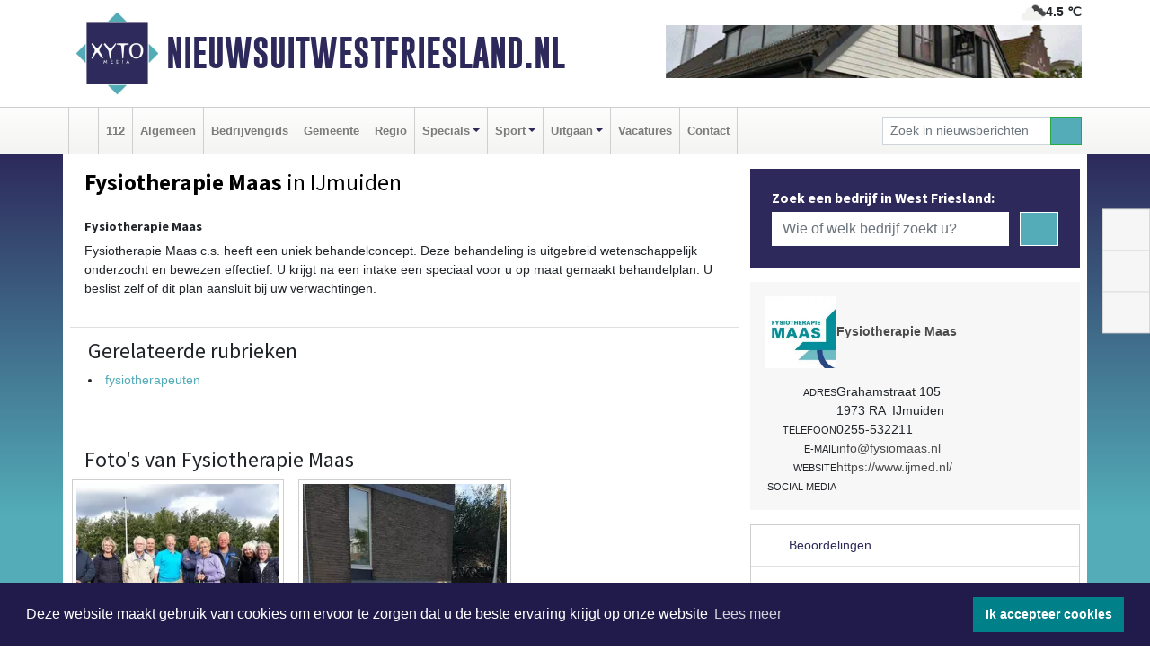

--- FILE ---
content_type: text/html; charset=UTF-8
request_url: https://www.nieuwsuitwestfriesland.nl/fysiotherapie-maas-ijmuiden
body_size: 7803
content:
<!DOCTYPE html><html
lang="nl"><head><meta
charset="utf-8"><meta
http-equiv="Content-Type" content="text/html; charset=UTF-8"><meta
name="description" content="Fysiotherapie Maas - [h3][strong]Fysiotherapie Maas[/strong][/h3][p]Fysiotherapie Maas c.s. heeft een uniek behandelconcept. Deze behandeling is uitgebreid wetenschappelijk onderzocht en bewezen effectief. U krijgt na een intake een speciaal voor u op maat gemaakt behandelplan. U beslist zelf of dit plan aansluit bij uw verwachtingen.[/p]"><meta
name="author" content="Nieuwsuitwestfriesland.nl"><link
rel="schema.DC" href="http://purl.org/dc/elements/1.1/"><link
rel="schema.DCTERMS" href="http://purl.org/dc/terms/"><link
rel="preload" as="font" type="font/woff" href="https://www.nieuwsuitwestfriesland.nl/fonts/fontawesome/fa-brands-400.woff" crossorigin="anonymous"><link
rel="preload" as="font" type="font/woff2" href="https://www.nieuwsuitwestfriesland.nl/fonts/fontawesome/fa-brands-400.woff2" crossorigin="anonymous"><link
rel="preload" as="font" type="font/woff" href="https://www.nieuwsuitwestfriesland.nl/fonts/fontawesome/fa-regular-400.woff" crossorigin="anonymous"><link
rel="preload" as="font" type="font/woff2" href="https://www.nieuwsuitwestfriesland.nl/fonts/fontawesome/fa-regular-400.woff2" crossorigin="anonymous"><link
rel="preload" as="font" type="font/woff" href="https://www.nieuwsuitwestfriesland.nl/fonts/fontawesome/fa-solid-900.woff" crossorigin="anonymous"><link
rel="preload" as="font" type="font/woff2" href="https://www.nieuwsuitwestfriesland.nl/fonts/fontawesome/fa-solid-900.woff2" crossorigin="anonymous"><link
rel="preload" as="font" type="font/woff2" href="https://www.nieuwsuitwestfriesland.nl/fonts/sourcesanspro-regular-v21-latin.woff2" crossorigin="anonymous"><link
rel="preload" as="font" type="font/woff2" href="https://www.nieuwsuitwestfriesland.nl/fonts/sourcesanspro-bold-v21-latin.woff2" crossorigin="anonymous"><link
rel="preload" as="font" type="font/woff2" href="https://www.nieuwsuitwestfriesland.nl/fonts/gobold_bold-webfont.woff2" crossorigin="anonymous"><link
rel="shortcut icon" type="image/ico" href="https://www.nieuwsuitwestfriesland.nl/favicon.ico?"><link
rel="icon" type="image/png" href="https://www.nieuwsuitwestfriesland.nl/images/icons/favicon-16x16.png" sizes="16x16"><link
rel="icon" type="image/png" href="https://www.nieuwsuitwestfriesland.nl/images/icons/favicon-32x32.png" sizes="32x32"><link
rel="icon" type="image/png" href="https://www.nieuwsuitwestfriesland.nl/images/icons/favicon-96x96.png" sizes="96x96"><link
rel="manifest" href="https://www.nieuwsuitwestfriesland.nl/manifest.json"><link
rel="icon" type="image/png" href="https://www.nieuwsuitwestfriesland.nl/images/icons/android-icon-192x192.png" sizes="192x192"><link
rel="apple-touch-icon" href="https://www.nieuwsuitwestfriesland.nl/images/icons/apple-icon-57x57.png" sizes="57x57"><link
rel="apple-touch-icon" href="https://www.nieuwsuitwestfriesland.nl/images/icons/apple-icon-60x60.png" sizes="60x60"><link
rel="apple-touch-icon" href="https://www.nieuwsuitwestfriesland.nl/images/icons/apple-icon-72x72.png" sizes="72x72"><link
rel="apple-touch-icon" href="https://www.nieuwsuitwestfriesland.nl/images/icons/apple-icon-76x76.png" sizes="76x76"><link
rel="apple-touch-icon" href="https://www.nieuwsuitwestfriesland.nl/images/icons/apple-icon-114x114.png" sizes="114x114"><link
rel="apple-touch-icon" href="https://www.nieuwsuitwestfriesland.nl/images/icons/apple-icon-120x120.png" sizes="120x120"><link
rel="apple-touch-icon" href="https://www.nieuwsuitwestfriesland.nl/images/icons/apple-icon-144x144.png" sizes="144x144"><link
rel="apple-touch-icon" href="https://www.nieuwsuitwestfriesland.nl/images/icons/apple-icon-152x152.png" sizes="152x152"><link
rel="apple-touch-icon" href="https://www.nieuwsuitwestfriesland.nl/images/icons/apple-icon-180x180.png" sizes="180x180"><link
rel="canonical" href="https://www.nieuwsuitwestfriesland.nl/fysiotherapie-maas-ijmuiden"><meta
http-equiv="X-UA-Compatible" content="IE=edge"><meta
name="viewport" content="width=device-width, initial-scale=1, shrink-to-fit=no"><meta
name="format-detection" content="telephone=no"><meta
name="dcterms.creator" content="copyright (c) 2026 - Xyto.nl"><meta
name="dcterms.format" content="text/html; charset=UTF-8"><meta
name="theme-color" content="#0d0854"><meta
name="msapplication-TileColor" content="#0d0854"><meta
name="msapplication-TileImage" content="https://www.nieuwsuitwestfriesland.nl/images/icons/ms-icon-144x144.png"><meta
name="msapplication-square70x70logo" content="https://www.nieuwsuitwestfriesland.nl/images/icons/ms-icon-70x70.png"><meta
name="msapplication-square150x150logo" content="https://www.nieuwsuitwestfriesland.nl/images/icons/ms-icon-150x150.png"><meta
name="msapplication-wide310x150logo" content="https://www.nieuwsuitwestfriesland.nl/images/icons/ms-icon-310x150.png"><meta
name="msapplication-square310x310logo" content="https://www.nieuwsuitwestfriesland.nl/images/icons/ms-icon-310x310.png"><meta
property="fb:pages" content="1484769038412986"><meta
name="Googlebot-News" content="noindex, nofollow"><link
rel="icon" type="image/x-icon" href="https://www.nieuwsuitwestfriesland.nl/favicon.ico"><title>Fysiotherapie Maas</title><base
href="https://www.nieuwsuitwestfriesland.nl/"> <script>var rootURL='https://www.nieuwsuitwestfriesland.nl/';</script><link
type="text/css" href="https://www.nieuwsuitwestfriesland.nl/css/libsblue.min.css?1764842389" rel="stylesheet" media="screen"><script>window.addEventListener("load",function(){window.cookieconsent.initialise({"palette":{"popup":{"background":"#201B4A","text":"#FFFFFF"},"button":{"background":"#00818A"}},"theme":"block","position":"bottom","static":false,"content":{"message":"Deze website maakt gebruik van cookies om ervoor te zorgen dat u de beste ervaring krijgt op onze website","dismiss":"Ik accepteer cookies","link":"Lees meer","href":"https://www.nieuwsuitwestfriesland.nl/page/cookienotice",}})});</script> <link
rel="preconnect" href="https://www.google-analytics.com/"> <script async="async" src="https://www.googletagmanager.com/gtag/js?id=UA-80663661-17"></script><script>window.dataLayer=window.dataLayer||[];function gtag(){dataLayer.push(arguments);}
gtag('js',new Date());gtag('config','UA-80663661-17');</script> </head><body> <script type="text/javascript">const applicationServerPublicKey='BNtianG_bwPMMOxVHHZXbk5jy_ZniIwJ9ovsIMcIMViBUujQWAUoM7MSPoz3YILs7MwMwklC9OQQfT2PVzfrZjg';</script><script type="application/ld+json">{
			"@context":"https://schema.org",
			"@type":"WebSite",
			"@id":"#WebSite",
			"url":"https://www.nieuwsuitwestfriesland.nl/",
			"inLanguage": "nl-nl",
			"publisher":{
				"@type":"Organization",
				"name":"Nieuwsuitwestfriesland.nl",
				"email": "redactie@xyto.nl",
				"telephone": "072 8200 600",
				"url":"https://www.nieuwsuitwestfriesland.nl/",
				"sameAs": ["https://www.facebook.com/nieuwsuitwestfriesland/","https://twitter.com/xyto_westfries","https://www.youtube.com/channel/UCfuP4gg95eWxkYIfbFEm2yQ"],
				"logo":
				{
         			"@type":"ImageObject",
         			"width":"300",
         			"url":"https://www.nieuwsuitwestfriesland.nl/images/design/xyto/logo.png",
         			"height":"300"
      			}
			},
			"potentialAction": 
			{
				"@type": "SearchAction",
				"target": "https://www.nieuwsuitwestfriesland.nl/newssearch?searchtext={search_term_string}",
				"query-input": "required name=search_term_string"
			}
		}</script><div
class="container brandbar"><div
class="row"><div
class="col-12 col-md-9 col-lg-7"><div
class="row no-gutters"><div
class="col-2 col-md-2 logo"><picture><source
type="image/webp" srcset="https://www.nieuwsuitwestfriesland.nl/images/design/xyto/logo.webp"></source><source
type="image/png" srcset="https://www.nieuwsuitwestfriesland.nl/images/design/xyto/logo.png"></source><img
class="img-fluid" width="300" height="300" alt="logo" src="https://www.nieuwsuitwestfriesland.nl/images/design/xyto/logo.png"></picture></div><div
class="col-8 col-md-10 my-auto"><span
class="domain"><a
href="https://www.nieuwsuitwestfriesland.nl/">Nieuwsuitwestfriesland.nl</a></span></div><div
class="col-2 my-auto navbar-light d-block d-md-none text-center"><button
class="navbar-toggler p-0 border-0" type="button" data-toggle="offcanvas" data-disableScrolling="false" aria-label="Toggle Navigation"><span
class="navbar-toggler-icon"></span></button></div></div></div><div
class="col-12 col-md-3 col-lg-5 d-none d-md-block">
<span
class="align-text-top float-right weather"><img
class="img-fluid" width="70" height="70" src="https://www.nieuwsuitwestfriesland.nl/images/weather/04n.png" alt="Bewolkt"><strong>4.5 ℃</strong></span><div><a
href="https://www.nieuwsuitwestfriesland.nl/out/13471" class="banner" style="--aspect-ratio:468/60; --max-width:468px" target="_blank" onclick="gtag('event', 'banner-click', {'eventCategory': 'Affiliate', 'eventLabel': 'kolenist-bar-grill - 13471'});" rel="nofollow noopener"><picture><source
type="image/webp" data-srcset="https://www.nieuwsuitwestfriesland.nl/banner/1pa4m_13471.webp"></source><source
data-srcset="https://www.nieuwsuitwestfriesland.nl/banner/1pa4m_13471.gif" type="image/gif"></source><img
class="img-fluid lazyload" data-src="https://www.nieuwsuitwestfriesland.nl/banner/1pa4m_13471.gif" alt="kolenist-bar-grill" width="468" height="60"></picture></a></div></div></div></div><nav
class="navbar navbar-expand-md navbar-light bg-light menubar sticky-top p-0"><div
class="container"><div
class="navbar-collapse offcanvas-collapse" id="menubarMain"><div
class="d-md-none border text-center p-2" id="a2hs"><div
class=""><p>Nieuwsuitwestfriesland.nl als app?</p>
<button
type="button" class="btn btn-link" id="btn-a2hs-no">Nee, nu niet</button><button
type="button" class="btn btn-success" id="btn-a2hs-yes">Installeren</button></div></div><ul
class="nav navbar-nav mr-auto"><li
class="nav-item pl-1 pr-1"><a
class="nav-link" href="https://www.nieuwsuitwestfriesland.nl/" title="Home"><i
class="fas fa-home" aria-hidden="true"></i></a></li><li
class="nav-item pl-1 pr-1"><a
class="nav-link" href="112">112</a></li><li
class="nav-item pl-1 pr-1"><a
class="nav-link" href="algemeen">Algemeen</a></li><li
class="nav-item pl-1 pr-1"><a
class="nav-link" href="bedrijvengids">Bedrijvengids</a></li><li
class="nav-item pl-1 pr-1"><a
class="nav-link" href="gemeente">Gemeente</a></li><li
class="nav-item pl-1 pr-1"><a
class="nav-link" href="regio">Regio</a></li><li
class="nav-item dropdown pl-1 pr-1">
<a
class="nav-link dropdown-toggle" href="#" id="navbarDropdown6" role="button" data-toggle="dropdown" aria-haspopup="true" aria-expanded="false">Specials</a><div
class="dropdown-menu p-0" aria-labelledby="navbarDropdown6">
<a
class="dropdown-item" href="specials"><strong>Specials</strong></a><div
class="dropdown-divider m-0"></div>
<a
class="dropdown-item" href="buitenleven">Buitenleven</a><div
class="dropdown-divider m-0"></div>
<a
class="dropdown-item" href="camperspecial">Campers</a><div
class="dropdown-divider m-0"></div>
<a
class="dropdown-item" href="feestdagen">Feestdagen</a><div
class="dropdown-divider m-0"></div>
<a
class="dropdown-item" href="goededoelen">Goede doelen</a><div
class="dropdown-divider m-0"></div>
<a
class="dropdown-item" href="trouwspecial">Trouwen</a><div
class="dropdown-divider m-0"></div>
<a
class="dropdown-item" href="uitvaartspecial">Uitvaart</a><div
class="dropdown-divider m-0"></div>
<a
class="dropdown-item" href="vakantie">Vakantie</a><div
class="dropdown-divider m-0"></div>
<a
class="dropdown-item" href="watersport">Watersport</a><div
class="dropdown-divider m-0"></div>
<a
class="dropdown-item" href="wonen">Wonen</a><div
class="dropdown-divider m-0"></div>
<a
class="dropdown-item" href="zorg-en-gezondheid">Zorg en gezondheid</a></div></li><li
class="nav-item dropdown pl-1 pr-1">
<a
class="nav-link dropdown-toggle" href="#" id="navbarDropdown7" role="button" data-toggle="dropdown" aria-haspopup="true" aria-expanded="false">Sport</a><div
class="dropdown-menu p-0" aria-labelledby="navbarDropdown7">
<a
class="dropdown-item" href="sport"><strong>Sport</strong></a><div
class="dropdown-divider m-0"></div>
<a
class="dropdown-item" href="hv-hoorn">HV Hoorn</a></div></li><li
class="nav-item dropdown pl-1 pr-1">
<a
class="nav-link dropdown-toggle" href="#" id="navbarDropdown8" role="button" data-toggle="dropdown" aria-haspopup="true" aria-expanded="false">Uitgaan</a><div
class="dropdown-menu p-0" aria-labelledby="navbarDropdown8">
<a
class="dropdown-item" href="uitgaan"><strong>Uitgaan</strong></a><div
class="dropdown-divider m-0"></div>
<a
class="dropdown-item" href="bakkerijmuseum-medemblik">Bakkerijmuseum Medemblik</a><div
class="dropdown-divider m-0"></div>
<a
class="dropdown-item" href="dagje-weg">Dagje weg</a></div></li><li
class="nav-item pl-1 pr-1"><a
class="nav-link" href="vacatures">Vacatures</a></li><li
class="nav-item pl-1 pr-1"><a
class="nav-link" href="contact">Contact</a></li></ul><form
class="form-inline my-2 my-lg-0" role="search" action="https://www.nieuwsuitwestfriesland.nl/newssearch"><div
class="input-group input-group-sm">
<input
id="searchtext" class="form-control" name="searchtext" type="text" aria-label="Zoek in nieuwsberichten" placeholder="Zoek in nieuwsberichten" required="required"><div
class="input-group-append"><button
class="btn btn-outline-success my-0" type="submit" aria-label="Zoeken"><span
class="far fa-search"></span></button></div></div></form></div></div></nav><div
class="container-fluid main"><div
class="container content p-0 p-md-2 pt-md-3 pb-md-5"><div
class="row no-gutters-xs"><div
class="col-12"></div></div><div
class="row no-gutters-xs"><div
class="col-12 col-md-8 company"><div
class="card"><div
class="card-header p-1 p-md-3"><div
class="row no-gutters"><div
class="col-12"><h1>
<strong>Fysiotherapie Maas</strong> in IJmuiden</h1></div></div><div
class="row no-gutters companyimage lazyload" style="--aspect-ratio: 896/672;" data-bgset="https://www.nieuwsuitwestfriesland.nl/company/image/1ptru_28651.webp [type: image/webp] | https://www.nieuwsuitwestfriesland.nl/company/image/1ptru_28651.jpg"></div></div></div><div
class="card"><div
class="card-body description p-1 p-md-3"><h3><strong>Fysiotherapie Maas</strong></h3><p>Fysiotherapie Maas c.s. heeft een uniek behandelconcept. Deze behandeling is uitgebreid wetenschappelijk onderzocht en bewezen effectief. U krijgt na een intake een speciaal voor u op maat gemaakt behandelplan. U beslist zelf of dit plan aansluit bij uw verwachtingen.</p></div><div
class="card-footer"><div
id="catlist"><h4>Gerelateerde rubrieken</h4><ul
class="pl-0"><li><a
href="https://www.nieuwsuitwestfriesland.nl/bedrijvengids/?what=fysiotherapeuten">fysiotherapeuten</a></li></ul></div></div></div><div
class="card companyphotos mt-3"><div
class="card-body pl-0 pr-0"><h4 class="pl-3 mb-0">Foto's van Fysiotherapie Maas</h4><div
class="row companyimages no-gutters-xs" id="companyimages"><div
class="col-4 p-2"><a
href="https://www.nieuwsuitwestfriesland.nl/company/image/1ptru_28654.webp"><picture><source
type="image/webp" srcset="https://www.nieuwsuitwestfriesland.nl/company/thumb/1ptru_28654.webp"></source><source
type="image/jpeg" srcset="https://www.nieuwsuitwestfriesland.nl/company/thumb/1ptru_28654.jpg"></source><img
class="img-thumbnail lazyload" data-src="https://www.nieuwsuitwestfriesland.nl/company/thumb/1ptru_28654.jpg" alt="Fysiotherapie Maas image 1"></picture></a></div><div
class="col-4 p-2"><a
href="https://www.nieuwsuitwestfriesland.nl/company/image/1ptru_28657.webp"><picture><source
type="image/webp" srcset="https://www.nieuwsuitwestfriesland.nl/company/thumb/1ptru_28657.webp"></source><source
type="image/jpeg" srcset="https://www.nieuwsuitwestfriesland.nl/company/thumb/1ptru_28657.jpg"></source><img
class="img-thumbnail lazyload" data-src="https://www.nieuwsuitwestfriesland.nl/company/thumb/1ptru_28657.jpg" alt="Fysiotherapie Maas image 2"></picture></a></div></div></div></div><div
class="card p-0"><div
class="card-body pl-0 pr-0"><div
class="maps" id="gmaps"></div> <script>var geocoder;var address="Grahamstraat, 105, 1973 RA, IJmuiden, Nederland";var latitude;var longitude;var color="#dabc74";function getGeocode(){geocoder=new google.maps.Geocoder();geocoder.geocode({"address":address},function(results,status){if(status==google.maps.GeocoderStatus.OK){latitude=results[0].geometry.location.lat();longitude=results[0].geometry.location.lng();initGoogleMap();}else{latitude='52.46038';longitude='4.60518';initGoogleMap();}});}
function initGoogleMap(){var styles=[{}];var options={mapTypeControlOptions:{mapTypeIds:["Styled"]},center:new google.maps.LatLng(latitude,longitude),zoom:15,draggable:false,scrollwheel:false,navigationControl:false,mapTypeControl:false,zoomControl:true,disableDefaultUI:true,mapTypeId:"Styled"};var div=document.getElementById("gmaps");var map=new google.maps.Map(div,options);marker=new google.maps.Marker({map:map,draggable:false,animation:google.maps.Animation.DROP,position:new google.maps.LatLng(latitude,longitude)});var styledMapType=new google.maps.StyledMapType(styles,{name:"Styled"});map.mapTypes.set("Styled",styledMapType);var infoContent='<div style="color: black;">'+address+'</div>';var infowindow=new google.maps.InfoWindow({content:infoContent});google.maps.event.addListener(marker,"click",function(){infowindow.open(map,marker);});bounds=new google.maps.LatLngBounds(new google.maps.LatLng(-84.999999,-179.999999),new google.maps.LatLng(84.999999,179.999999));}</script> </div></div></div><div
class="col-12 col-md-4 companysidebar"><div
class="companysearch p-4"><div
class="media"><div
class="media-body"><div
class="card"><div
class="card-title d-none d-md-block"><h3>Zoek een bedrijf in West Friesland:</h3></div><div
class="card-body w-100"><form
method="get" action="https://www.nieuwsuitwestfriesland.nl/bedrijvengids"><div
class="row"><div
class="col-10"><input
type="text" name="what" value="" class="form-control border-0" placeholder="Wie of welk bedrijf zoekt u?" aria-label="Wie of welk bedrijf zoekt u?"></div><div
class="col-2"><button
type="submit" value="Zoeken" aria-label="Zoeken" class="btn btn-primary"><i
class="fas fa-caret-right"></i></button></div></div></form></div></div></div></div></div><div
class="companycard"><div
class="header"><div
class="companylogo"><picture><source
type="image/webp" data-srcset="https://www.nieuwsuitwestfriesland.nl/company/logo/1ptru_11128.webp"></source><source
type="image/jpeg" data-srcset="https://www.nieuwsuitwestfriesland.nl/company/logo/1ptru_11128.jpg"></source><img
class="img-fluid lazyload" data-src="https://www.nieuwsuitwestfriesland.nl/company/logo/1ptru_11128.jpg" alt=" logo"></picture></div><div
class="value"><strong><a
href="https://www.nieuwsuitwestfriesland.nl/company?n=fysiotherapie-maas&amp;i=1ptru">Fysiotherapie Maas</a></strong></div></div><div
class="body p-3"><div
class="line"><div
class="label">Adres</div><div
class="value"><address
class="mb-0">Grahamstraat 105<br>1973 RA  IJmuiden</address></div></div><div
class="line"><div
class="label">Telefoon</div><div
class="value">0255-532211</div></div><div
class="line"><div
class="label">E-mail</div><div
class="value hidden-overflow"><a
href="mailto:info@fysiomaas.nl?subject=Informatie%20aanvraag%20via%20XYTO%20Media">info@fysiomaas.nl</a></div></div><div
class="line"><div
class="label">Website</div><div
class="value hidden-overflow"><a
target="_blank" rel="nofollow noopener" href="https://www.ijmed.nl/">https://www.ijmed.nl/</a></div></div><div
class="socialmedia"><div
class="line"><div
class="label">Social media</div><div
class="value">
<a
target="_blank" rel="noopener nofollow" href="https://www.facebook.com/fysiotherapiemaas/"><i
class="fab fa-facebook-f fa-lg"></i></a><a
target="_blank" rel="noopener nofollow" href="https://twitter.com/fysio_maas"><i
class="fab fa-x-twitter fa-lg"></i></a><a
target="_blank" rel="noopener nofollow" href="https://www.linkedin.com/company/fysiotherapie-maas-c-s-?trk=biz-companies-cym"><i
class="fab fa-linkedin fa-lg"></i></a></div></div></div></div></div><div
class="reviews"><div
class="card mt-3 p-0"><div
class="card-header">
<i
class="far fa-star" aria-hidden="true"></i> Beoordelingen</div><div
class="card-body"> <script type="application/ld+json">{
						  "@context": "https://schema.org/",
						  "@type": "LocalBusiness",
						  "name": "Fysiotherapie Maas",
						  "aggregateRating": {
						    "@type": "AggregateRating",
						    "ratingValue": "5.0",
						    "bestRating": "5",
						    "ratingCount": "1"
						  }
						  
						  
								, "address": {
							        "@type": "PostalAddress",
							        "streetAddress": "Grahamstraat105",
							        "addressLocality": "IJmuiden",
							        "postalCode": "1973 RA",
							        "addressCountry": "Nederland"
							    }
							    
										, "url": ""
															  
						}</script><div
class="row no-gutters-xs"><div
class="col-8"><div><div
class="d-flex flex-row reviewline"><div>5</div><div><i
class="far fa-star" aria-hidden="true"></i></div><div
class="bar" style="width: 100%"></div></div><div
class="d-flex flex-row reviewline"><div>4</div><div><i
class="far fa-star" aria-hidden="true"></i></div><div
class="bar" style="width: %"></div></div><div
class="d-flex flex-row reviewline"><div>3</div><div><i
class="far fa-star" aria-hidden="true"></i></div><div
class="bar" style="width: %"></div></div><div
class="d-flex flex-row reviewline"><div>2</div><div><i
class="far fa-star" aria-hidden="true"></i></div><div
class="bar" style="width: %"></div></div><div
class="d-flex flex-row reviewline"><div>1</div><div><i
class="far fa-star" aria-hidden="true"></i></div><div
class="bar" style="width: %"></div></div></div></div><div
class="col-4 text-center align-self-center"><div
class="rating">5.0</div><p
class="m-0">1 Reviews</p></div></div><hr><p>Op dit moment is er nog geen review. Wees de eerste die een review schrijft.</p>
<button
class="btn btn-primary" data-toggle="collapse" href="#reviewadd">Een review schrijven</button></div></div></div><div
class="reviews"><div
class="card mb-3 mt-3" id="review"><div
class="card-header border-0"><h4 class="card-title mb-0"><a
class="collapsed" data-toggle="collapse" data-parent="#review" href="#reviewadd"><i
class="far fa-angle-down" aria-hidden="true"></i> Schrijf een review</a></h4></div><div
id="reviewadd" class="panel-collapse collapse"><div
class="card-body"><p>Geef je beoordeling over Fysiotherapie Maas. Dit kan door het geven van een cijfer of door het schrijven een review. Let op: Je recensie wordt openbaar gepubliceerd op internet.</p><form
enctype="application/x-www-form-urlencoded" method="post" id="companyvote"><div
class="clear"><div
class="elementcontainer"><div
class="clear"><div>
<input
type="radio" name="firstimpression" value="1" class="star {split:2}"><input
type="radio" name="firstimpression" value="2" class="star {split:2}"><input
type="radio" name="firstimpression" value="3" class="star {split:2}"><input
type="radio" name="firstimpression" value="4" class="star {split:2}"><input
type="radio" name="firstimpression" value="5" class="star {split:2}"></div></div></div>
<span>Eerste indruk</span><div
class="clear"></div></div><div
class="clear"><div
class="elementcontainer"><div
class="clear"><div>
<input
type="radio" name="service" value="1" class="star {split:2}"><input
type="radio" name="service" value="2" class="star {split:2}"><input
type="radio" name="service" value="3" class="star {split:2}"><input
type="radio" name="service" value="4" class="star {split:2}"><input
type="radio" name="service" value="5" class="star {split:2}"></div></div></div>
<span>Service</span><div
class="clear"></div></div><div
class="clear"><div
class="elementcontainer"><div
class="clear"><div>
<input
type="radio" name="quality" value="1" class="star {split:2}"><input
type="radio" name="quality" value="2" class="star {split:2}"><input
type="radio" name="quality" value="3" class="star {split:2}"><input
type="radio" name="quality" value="4" class="star {split:2}"><input
type="radio" name="quality" value="5" class="star {split:2}"></div></div></div>
<span>Prijs / Kwaliteit</span><div
class="clear"></div></div><div
class="clear"><button
type="submit" class="btn btn-primary" name="vote">Breng stem uit</button></div><div
class="clear"><input
type="hidden" value="vote" name="action"></div><div
class="clear"><input
type="hidden" value="f52f312b8b076807f80154026be27de6" name="token"></div></form>
<br><form
enctype="application/x-www-form-urlencoded" method="post" class="form" id="companyreview"><div
class="clear"><input
type="hidden" value="review" name="action"></div><div
class="clear">
<label
for="reviewemail">E-mail:</label><input
type="email" maxlength="255" class="form-control form-control-sm" id="reviewemail" name="reviewemail" placeholder="Vul uw e-mail adres (Wordt niet getoond op de website)" required="required"></div><div
class="clear">
<label
for="reviewname">Voor:</label><input
type="text" maxlength="255" class="form-control form-control-sm" id="reviewname" name="reviewname" placeholder="Vul hier uw voornaam in..." required="required"></div><div
class="clear">
<label
for="reviewtext">Schrijf een review:</label><textarea cols="30" rows="5" name="reviewtext" class="form-control form-control-sm" id="reviewtext" required="required" placeholder="Schrijf hier uw beoordeling over het bedrijf..."></textarea></div><div
class="clear">
<label
for="captcha">­</label><div
class="g-recaptcha" id="g-recaptcha" data-sitekey="6Ld-4CQTAAAAAL7aHAxgyrDQC889mmLHJ-_-kH32"></div></div><div
class="clear">
<label
for="reviewcompanybutton">­</label><button
type="submit" class="btn btn-primary" id="reviewcompanybutton" name="review">Voeg review toe</button></div><div
class="clear"><input
type="hidden" value="1df0a14585a85709bac31c1356d12dcf" name="token"></div></form></div></div></div></div></div></div></div><div
id="blueimp-gallery" class="blueimp-gallery blueimp-gallery-controls"><div
class="slides"></div><h3 class="title"></h3>
<a
class="prev" aria-controls="blueimp-gallery" aria-label="previous slide" aria-keyshortcuts="ArrowLeft"></a><a
class="next" aria-controls="blueimp-gallery" aria-label="next slide" aria-keyshortcuts="ArrowRight"></a><a
class="close" aria-controls="blueimp-gallery" aria-label="close" aria-keyshortcuts="Escape"></a><a
class="play-pause" aria-controls="blueimp-gallery" aria-label="play slideshow" aria-keyshortcuts="Space" aria-pressed="false" role="button"></a><ol
class="indicator"></ol><div
class="modal fade"><div
class="modal-dialog"><div
class="modal-content"><div
class="modal-header">
<button
type="button" class="close" aria-hidden="true">x</button><h4 class="modal-title"></h4></div><div
class="modal-body next"></div><div
class="modal-footer">
<button
type="button" class="btn btn-default pull-left prev"><i
class="far fa-angle-double-left"></i>
Vorige
</button><button
type="button" class="btn btn-primary next">
Volgende
<i
class="far fa-angle-double-right"></i></button></div></div></div></div></div><div
class="container partnerrow"><div
class="row"><div
class="col-12 text-center mb-2 mt-3"><span
class="">ONZE<strong>PARTNERS</strong></span></div></div><div
class="row no-gutters-xs"><div
class="col-md-1 d-none d-md-block align-middle"></div><div
class="col-12 col-md-10"><div
class="card"><div
class="card-body"><div
id="carousel-banners-wfd_partner" class="carousel slide" data-ride="carousel" data-interval="8000"><div
class="carousel-inner"><div
class="carousel-item active"><div
class="row"><div
class="col-sm-3 pb-2"><a
href="https://www.nieuwsuitwestfriesland.nl/out/14210" class="banner" style="--aspect-ratio:1667/1250; --max-width:400px" target="_blank" onclick="gtag('event', 'banner-click', {'eventCategory': 'Affiliate', 'eventLabel': 'erfrechtplanning-bv - 14210'});" rel="nofollow noopener"><picture><source
type="image/webp" data-srcset="https://www.nieuwsuitwestfriesland.nl/banner/1mac7_14210.webp"></source><source
data-srcset="https://www.nieuwsuitwestfriesland.nl/banner/1mac7_14210.gif" type="image/gif"></source><img
class="img-fluid lazyload" data-src="https://www.nieuwsuitwestfriesland.nl/banner/1mac7_14210.gif" alt="erfrechtplanning-bv" width="1667" height="1250"></picture></a></div></div></div></div></div></div></div></div><div
class="col-md-1 d-none d-md-block"></div></div></div><div
class="container footertop p-3"><div
class="row top"><div
class="col-3 col-md-1"><picture><source
type="image/webp" data-srcset="https://www.nieuwsuitwestfriesland.nl/images/design/xyto/logo.webp"></source><source
type="image/png" data-srcset="https://www.nieuwsuitwestfriesland.nl/images/design/xyto/logo.png"></source><img
class="img-fluid lazyload" width="300" height="300" alt="logo" data-src="https://www.nieuwsuitwestfriesland.nl/images/design/xyto/logo.png"></picture></div><div
class="col-9 col-md-11 my-auto"><div
class="row subtitlediv no-gutters pt-2 pb-2"><div
class="col-12 col-md-4  my-auto"><span
class="subtitle"><span>|</span>Nieuws | Sport | Evenementen</span></div><div
class="col-12 col-md-8"></div></div></div></div><div
class="row bottom no-gutters"><div
class="col-12 col-md-3 offset-md-1"><div
class="card"><div
class="card-body pb-0 pb-md-4"><h4 class="card-title colored d-none d-md-block">CONTACT</h4><p
class="card-text mt-3 mt-md-0"><span>Hoofdvestiging:</span><br>van Benthuizenlaan 1<br>1701 BZ Heerhugowaard<ul><li
class="pb-1">
<i
class="fas fa-phone-flip fa-flip-horizontal fa-fw pr-1"></i><a
href="tel:+31728200600">072 8200 600</a></li><li
class="pb-1">
<i
class="fas fa-envelope fa-fw pr-1"></i><a
href="mailto:redactie@xyto.nl">redactie@xyto.nl</a></li><li>
<i
class="fas fa-globe fa-fw pr-1"></i><a
href="https://www.xyto.nl">www.xyto.nl</a></li></ul></p></div></div></div><div
class="col-12 col-md-3 offset-md-2"><div
class="card"><div
class="card-body pb-2 pb-md-4"><h5 class="card-title">Social media</h5>
<a
rel="nofollow" title="Facebook" href="https://www.facebook.com/nieuwsuitwestfriesland/"><span
class="fa-stack"><i
class="fas fa-circle fa-stack-2x"></i><i
class="fab fa-facebook-f fa-stack-1x fa-inverse"></i></span></a><a
rel="nofollow" title="X" href="https://twitter.com/xyto_westfries"><span
class="fa-stack"><i
class="fas fa-circle fa-stack-2x"></i><i
class="fab fa-x-twitter fa-stack-1x fa-inverse"></i></span></a><a
rel="nofollow" title="Youtube" href="https://www.youtube.com/channel/UCfuP4gg95eWxkYIfbFEm2yQ"><span
class="fa-stack"><i
class="fas fa-circle fa-stack-2x"></i><i
class="fab fa-youtube fa-stack-1x fa-inverse"></i></span></a><a
rel="nofollow" title="RSS Feed" href="https://www.nieuwsuitwestfriesland.nl/newsfeed"><span
class="fa-stack"><i
class="fas fa-circle fa-stack-2x"></i><i
class="fas fa-rss fa-stack-1x fa-inverse"></i></span></a></div></div><div
class="card"><div
class="card-body pb-2 pb-md-4"><h5 class="card-title">Nieuwsbrief aanmelden</h5><p>Schrijf je in voor onze nieuwsbrief en krijg wekelijks een samenvatting van alle gebeurtenissen uit jouw regio.</p><p><a
href="https://www.nieuwsuitwestfriesland.nl/newsletter/subscribe" class="btn btn-primary">Aanmelden</a></p></div></div></div><div
class="col-12 col-md-3"><div
class="card"><div
class="card-body pb-0 pb-md-4"><h4 class="card-title">Online dagbladen</h4>
<picture><source
type="image/webp" data-srcset="https://www.nieuwsuitwestfriesland.nl/images/kaartje-footer.webp"></source><source
type="image/png" data-srcset="https://www.nieuwsuitwestfriesland.nl/images/kaartje-footer.jpg"></source><img
data-src="https://www.nieuwsuitwestfriesland.nl/images/kaartje-footer.jpg" width="271" height="129" class="img-fluid lazyload" alt="map"></picture><select
class="form-control form-control-sm" id="regional_sites" aria-label="Overige dagbladen in de regio"><option>Overige dagbladen in de regio</option><option
value="https://regiodagbladen.nl">Regiodagbladen.nl</option><option
value="https://www.koggenlandsdagblad.nl/">Koggenlandsdagblad.nl</option><option
value="https://www.opmeerderdagblad.nl/">Opmeerderdagblad.nl</option><option
value="https://www.hoornsdagblad.nl/">Hoornsdagblad.nl</option><option
value="https://www.dagbladdijkenwaard.nl/">Dagbladdijkenwaard.nl</option><option
value="https://www.heerhugowaardsdagblad.nl/">Heerhugowaardsdagblad.nl</option></select></div></div></div></div></div><div
class="socialbar d-none d-md-block"><ul
class="list-group"><li
class="list-group-item text-center"><a
rel="nofollow" title="Facebook" href="https://www.facebook.com/nieuwsuitwestfriesland/"><i
class="fab fa-facebook-f fa-15"></i></a></li><li
class="list-group-item text-center"><a
rel="nofollow" title="X" href="https://twitter.com/xyto_westfries"><i
class="fab fa-x-twitter fa-15"></i></a></li><li
class="list-group-item text-center"><a
rel="nofollow" title="email" href="mailto:redactie@xyto.nl"><i
class="far fa-envelope fa-15"></i></a></li></ul></div></div><footer
class="footer"><div
class="container"><nav
class="navbar navbar-expand-lg navbar-light"><p
class="d-none d-md-block mb-0">Copyright (c) 2026 | Nieuwsuitwestfriesland.nl - Alle rechten voorbehouden</p><ul
class="nav navbar-nav ml-lg-auto"><li
class="nav-item"><a
class="nav-link" href="https://www.nieuwsuitwestfriesland.nl/page/voorwaarden">Algemene voorwaarden</a></li><li
class="nav-item"><a
class="nav-link" href="https://www.nieuwsuitwestfriesland.nl/page/disclaimer">Disclaimer</a></li><li
class="nav-item"><a
class="nav-link" href="https://www.nieuwsuitwestfriesland.nl/page/privacy">Privacy Statement</a></li></ul></nav></div></footer><div
id="pushmanager" notifications="true"></div> <script src="https://www.nieuwsuitwestfriesland.nl/js/libs.min.js?v=1" defer></script><script src="https://www.google.com/recaptcha/api.js" async="async" defer></script><script src="https://maps.googleapis.com/maps/api/js?key=AIzaSyC2yxwxa_VF5LJymMnAInU6WfYgJH0Pswo&amp;callback=getGeocode" async="async"></script> </body></html>

--- FILE ---
content_type: text/html; charset=utf-8
request_url: https://www.google.com/recaptcha/api2/anchor?ar=1&k=6Ld-4CQTAAAAAL7aHAxgyrDQC889mmLHJ-_-kH32&co=aHR0cHM6Ly93d3cubmlldXdzdWl0d2VzdGZyaWVzbGFuZC5ubDo0NDM.&hl=en&v=PoyoqOPhxBO7pBk68S4YbpHZ&size=normal&anchor-ms=20000&execute-ms=30000&cb=968jd38bf2t
body_size: 49470
content:
<!DOCTYPE HTML><html dir="ltr" lang="en"><head><meta http-equiv="Content-Type" content="text/html; charset=UTF-8">
<meta http-equiv="X-UA-Compatible" content="IE=edge">
<title>reCAPTCHA</title>
<style type="text/css">
/* cyrillic-ext */
@font-face {
  font-family: 'Roboto';
  font-style: normal;
  font-weight: 400;
  font-stretch: 100%;
  src: url(//fonts.gstatic.com/s/roboto/v48/KFO7CnqEu92Fr1ME7kSn66aGLdTylUAMa3GUBHMdazTgWw.woff2) format('woff2');
  unicode-range: U+0460-052F, U+1C80-1C8A, U+20B4, U+2DE0-2DFF, U+A640-A69F, U+FE2E-FE2F;
}
/* cyrillic */
@font-face {
  font-family: 'Roboto';
  font-style: normal;
  font-weight: 400;
  font-stretch: 100%;
  src: url(//fonts.gstatic.com/s/roboto/v48/KFO7CnqEu92Fr1ME7kSn66aGLdTylUAMa3iUBHMdazTgWw.woff2) format('woff2');
  unicode-range: U+0301, U+0400-045F, U+0490-0491, U+04B0-04B1, U+2116;
}
/* greek-ext */
@font-face {
  font-family: 'Roboto';
  font-style: normal;
  font-weight: 400;
  font-stretch: 100%;
  src: url(//fonts.gstatic.com/s/roboto/v48/KFO7CnqEu92Fr1ME7kSn66aGLdTylUAMa3CUBHMdazTgWw.woff2) format('woff2');
  unicode-range: U+1F00-1FFF;
}
/* greek */
@font-face {
  font-family: 'Roboto';
  font-style: normal;
  font-weight: 400;
  font-stretch: 100%;
  src: url(//fonts.gstatic.com/s/roboto/v48/KFO7CnqEu92Fr1ME7kSn66aGLdTylUAMa3-UBHMdazTgWw.woff2) format('woff2');
  unicode-range: U+0370-0377, U+037A-037F, U+0384-038A, U+038C, U+038E-03A1, U+03A3-03FF;
}
/* math */
@font-face {
  font-family: 'Roboto';
  font-style: normal;
  font-weight: 400;
  font-stretch: 100%;
  src: url(//fonts.gstatic.com/s/roboto/v48/KFO7CnqEu92Fr1ME7kSn66aGLdTylUAMawCUBHMdazTgWw.woff2) format('woff2');
  unicode-range: U+0302-0303, U+0305, U+0307-0308, U+0310, U+0312, U+0315, U+031A, U+0326-0327, U+032C, U+032F-0330, U+0332-0333, U+0338, U+033A, U+0346, U+034D, U+0391-03A1, U+03A3-03A9, U+03B1-03C9, U+03D1, U+03D5-03D6, U+03F0-03F1, U+03F4-03F5, U+2016-2017, U+2034-2038, U+203C, U+2040, U+2043, U+2047, U+2050, U+2057, U+205F, U+2070-2071, U+2074-208E, U+2090-209C, U+20D0-20DC, U+20E1, U+20E5-20EF, U+2100-2112, U+2114-2115, U+2117-2121, U+2123-214F, U+2190, U+2192, U+2194-21AE, U+21B0-21E5, U+21F1-21F2, U+21F4-2211, U+2213-2214, U+2216-22FF, U+2308-230B, U+2310, U+2319, U+231C-2321, U+2336-237A, U+237C, U+2395, U+239B-23B7, U+23D0, U+23DC-23E1, U+2474-2475, U+25AF, U+25B3, U+25B7, U+25BD, U+25C1, U+25CA, U+25CC, U+25FB, U+266D-266F, U+27C0-27FF, U+2900-2AFF, U+2B0E-2B11, U+2B30-2B4C, U+2BFE, U+3030, U+FF5B, U+FF5D, U+1D400-1D7FF, U+1EE00-1EEFF;
}
/* symbols */
@font-face {
  font-family: 'Roboto';
  font-style: normal;
  font-weight: 400;
  font-stretch: 100%;
  src: url(//fonts.gstatic.com/s/roboto/v48/KFO7CnqEu92Fr1ME7kSn66aGLdTylUAMaxKUBHMdazTgWw.woff2) format('woff2');
  unicode-range: U+0001-000C, U+000E-001F, U+007F-009F, U+20DD-20E0, U+20E2-20E4, U+2150-218F, U+2190, U+2192, U+2194-2199, U+21AF, U+21E6-21F0, U+21F3, U+2218-2219, U+2299, U+22C4-22C6, U+2300-243F, U+2440-244A, U+2460-24FF, U+25A0-27BF, U+2800-28FF, U+2921-2922, U+2981, U+29BF, U+29EB, U+2B00-2BFF, U+4DC0-4DFF, U+FFF9-FFFB, U+10140-1018E, U+10190-1019C, U+101A0, U+101D0-101FD, U+102E0-102FB, U+10E60-10E7E, U+1D2C0-1D2D3, U+1D2E0-1D37F, U+1F000-1F0FF, U+1F100-1F1AD, U+1F1E6-1F1FF, U+1F30D-1F30F, U+1F315, U+1F31C, U+1F31E, U+1F320-1F32C, U+1F336, U+1F378, U+1F37D, U+1F382, U+1F393-1F39F, U+1F3A7-1F3A8, U+1F3AC-1F3AF, U+1F3C2, U+1F3C4-1F3C6, U+1F3CA-1F3CE, U+1F3D4-1F3E0, U+1F3ED, U+1F3F1-1F3F3, U+1F3F5-1F3F7, U+1F408, U+1F415, U+1F41F, U+1F426, U+1F43F, U+1F441-1F442, U+1F444, U+1F446-1F449, U+1F44C-1F44E, U+1F453, U+1F46A, U+1F47D, U+1F4A3, U+1F4B0, U+1F4B3, U+1F4B9, U+1F4BB, U+1F4BF, U+1F4C8-1F4CB, U+1F4D6, U+1F4DA, U+1F4DF, U+1F4E3-1F4E6, U+1F4EA-1F4ED, U+1F4F7, U+1F4F9-1F4FB, U+1F4FD-1F4FE, U+1F503, U+1F507-1F50B, U+1F50D, U+1F512-1F513, U+1F53E-1F54A, U+1F54F-1F5FA, U+1F610, U+1F650-1F67F, U+1F687, U+1F68D, U+1F691, U+1F694, U+1F698, U+1F6AD, U+1F6B2, U+1F6B9-1F6BA, U+1F6BC, U+1F6C6-1F6CF, U+1F6D3-1F6D7, U+1F6E0-1F6EA, U+1F6F0-1F6F3, U+1F6F7-1F6FC, U+1F700-1F7FF, U+1F800-1F80B, U+1F810-1F847, U+1F850-1F859, U+1F860-1F887, U+1F890-1F8AD, U+1F8B0-1F8BB, U+1F8C0-1F8C1, U+1F900-1F90B, U+1F93B, U+1F946, U+1F984, U+1F996, U+1F9E9, U+1FA00-1FA6F, U+1FA70-1FA7C, U+1FA80-1FA89, U+1FA8F-1FAC6, U+1FACE-1FADC, U+1FADF-1FAE9, U+1FAF0-1FAF8, U+1FB00-1FBFF;
}
/* vietnamese */
@font-face {
  font-family: 'Roboto';
  font-style: normal;
  font-weight: 400;
  font-stretch: 100%;
  src: url(//fonts.gstatic.com/s/roboto/v48/KFO7CnqEu92Fr1ME7kSn66aGLdTylUAMa3OUBHMdazTgWw.woff2) format('woff2');
  unicode-range: U+0102-0103, U+0110-0111, U+0128-0129, U+0168-0169, U+01A0-01A1, U+01AF-01B0, U+0300-0301, U+0303-0304, U+0308-0309, U+0323, U+0329, U+1EA0-1EF9, U+20AB;
}
/* latin-ext */
@font-face {
  font-family: 'Roboto';
  font-style: normal;
  font-weight: 400;
  font-stretch: 100%;
  src: url(//fonts.gstatic.com/s/roboto/v48/KFO7CnqEu92Fr1ME7kSn66aGLdTylUAMa3KUBHMdazTgWw.woff2) format('woff2');
  unicode-range: U+0100-02BA, U+02BD-02C5, U+02C7-02CC, U+02CE-02D7, U+02DD-02FF, U+0304, U+0308, U+0329, U+1D00-1DBF, U+1E00-1E9F, U+1EF2-1EFF, U+2020, U+20A0-20AB, U+20AD-20C0, U+2113, U+2C60-2C7F, U+A720-A7FF;
}
/* latin */
@font-face {
  font-family: 'Roboto';
  font-style: normal;
  font-weight: 400;
  font-stretch: 100%;
  src: url(//fonts.gstatic.com/s/roboto/v48/KFO7CnqEu92Fr1ME7kSn66aGLdTylUAMa3yUBHMdazQ.woff2) format('woff2');
  unicode-range: U+0000-00FF, U+0131, U+0152-0153, U+02BB-02BC, U+02C6, U+02DA, U+02DC, U+0304, U+0308, U+0329, U+2000-206F, U+20AC, U+2122, U+2191, U+2193, U+2212, U+2215, U+FEFF, U+FFFD;
}
/* cyrillic-ext */
@font-face {
  font-family: 'Roboto';
  font-style: normal;
  font-weight: 500;
  font-stretch: 100%;
  src: url(//fonts.gstatic.com/s/roboto/v48/KFO7CnqEu92Fr1ME7kSn66aGLdTylUAMa3GUBHMdazTgWw.woff2) format('woff2');
  unicode-range: U+0460-052F, U+1C80-1C8A, U+20B4, U+2DE0-2DFF, U+A640-A69F, U+FE2E-FE2F;
}
/* cyrillic */
@font-face {
  font-family: 'Roboto';
  font-style: normal;
  font-weight: 500;
  font-stretch: 100%;
  src: url(//fonts.gstatic.com/s/roboto/v48/KFO7CnqEu92Fr1ME7kSn66aGLdTylUAMa3iUBHMdazTgWw.woff2) format('woff2');
  unicode-range: U+0301, U+0400-045F, U+0490-0491, U+04B0-04B1, U+2116;
}
/* greek-ext */
@font-face {
  font-family: 'Roboto';
  font-style: normal;
  font-weight: 500;
  font-stretch: 100%;
  src: url(//fonts.gstatic.com/s/roboto/v48/KFO7CnqEu92Fr1ME7kSn66aGLdTylUAMa3CUBHMdazTgWw.woff2) format('woff2');
  unicode-range: U+1F00-1FFF;
}
/* greek */
@font-face {
  font-family: 'Roboto';
  font-style: normal;
  font-weight: 500;
  font-stretch: 100%;
  src: url(//fonts.gstatic.com/s/roboto/v48/KFO7CnqEu92Fr1ME7kSn66aGLdTylUAMa3-UBHMdazTgWw.woff2) format('woff2');
  unicode-range: U+0370-0377, U+037A-037F, U+0384-038A, U+038C, U+038E-03A1, U+03A3-03FF;
}
/* math */
@font-face {
  font-family: 'Roboto';
  font-style: normal;
  font-weight: 500;
  font-stretch: 100%;
  src: url(//fonts.gstatic.com/s/roboto/v48/KFO7CnqEu92Fr1ME7kSn66aGLdTylUAMawCUBHMdazTgWw.woff2) format('woff2');
  unicode-range: U+0302-0303, U+0305, U+0307-0308, U+0310, U+0312, U+0315, U+031A, U+0326-0327, U+032C, U+032F-0330, U+0332-0333, U+0338, U+033A, U+0346, U+034D, U+0391-03A1, U+03A3-03A9, U+03B1-03C9, U+03D1, U+03D5-03D6, U+03F0-03F1, U+03F4-03F5, U+2016-2017, U+2034-2038, U+203C, U+2040, U+2043, U+2047, U+2050, U+2057, U+205F, U+2070-2071, U+2074-208E, U+2090-209C, U+20D0-20DC, U+20E1, U+20E5-20EF, U+2100-2112, U+2114-2115, U+2117-2121, U+2123-214F, U+2190, U+2192, U+2194-21AE, U+21B0-21E5, U+21F1-21F2, U+21F4-2211, U+2213-2214, U+2216-22FF, U+2308-230B, U+2310, U+2319, U+231C-2321, U+2336-237A, U+237C, U+2395, U+239B-23B7, U+23D0, U+23DC-23E1, U+2474-2475, U+25AF, U+25B3, U+25B7, U+25BD, U+25C1, U+25CA, U+25CC, U+25FB, U+266D-266F, U+27C0-27FF, U+2900-2AFF, U+2B0E-2B11, U+2B30-2B4C, U+2BFE, U+3030, U+FF5B, U+FF5D, U+1D400-1D7FF, U+1EE00-1EEFF;
}
/* symbols */
@font-face {
  font-family: 'Roboto';
  font-style: normal;
  font-weight: 500;
  font-stretch: 100%;
  src: url(//fonts.gstatic.com/s/roboto/v48/KFO7CnqEu92Fr1ME7kSn66aGLdTylUAMaxKUBHMdazTgWw.woff2) format('woff2');
  unicode-range: U+0001-000C, U+000E-001F, U+007F-009F, U+20DD-20E0, U+20E2-20E4, U+2150-218F, U+2190, U+2192, U+2194-2199, U+21AF, U+21E6-21F0, U+21F3, U+2218-2219, U+2299, U+22C4-22C6, U+2300-243F, U+2440-244A, U+2460-24FF, U+25A0-27BF, U+2800-28FF, U+2921-2922, U+2981, U+29BF, U+29EB, U+2B00-2BFF, U+4DC0-4DFF, U+FFF9-FFFB, U+10140-1018E, U+10190-1019C, U+101A0, U+101D0-101FD, U+102E0-102FB, U+10E60-10E7E, U+1D2C0-1D2D3, U+1D2E0-1D37F, U+1F000-1F0FF, U+1F100-1F1AD, U+1F1E6-1F1FF, U+1F30D-1F30F, U+1F315, U+1F31C, U+1F31E, U+1F320-1F32C, U+1F336, U+1F378, U+1F37D, U+1F382, U+1F393-1F39F, U+1F3A7-1F3A8, U+1F3AC-1F3AF, U+1F3C2, U+1F3C4-1F3C6, U+1F3CA-1F3CE, U+1F3D4-1F3E0, U+1F3ED, U+1F3F1-1F3F3, U+1F3F5-1F3F7, U+1F408, U+1F415, U+1F41F, U+1F426, U+1F43F, U+1F441-1F442, U+1F444, U+1F446-1F449, U+1F44C-1F44E, U+1F453, U+1F46A, U+1F47D, U+1F4A3, U+1F4B0, U+1F4B3, U+1F4B9, U+1F4BB, U+1F4BF, U+1F4C8-1F4CB, U+1F4D6, U+1F4DA, U+1F4DF, U+1F4E3-1F4E6, U+1F4EA-1F4ED, U+1F4F7, U+1F4F9-1F4FB, U+1F4FD-1F4FE, U+1F503, U+1F507-1F50B, U+1F50D, U+1F512-1F513, U+1F53E-1F54A, U+1F54F-1F5FA, U+1F610, U+1F650-1F67F, U+1F687, U+1F68D, U+1F691, U+1F694, U+1F698, U+1F6AD, U+1F6B2, U+1F6B9-1F6BA, U+1F6BC, U+1F6C6-1F6CF, U+1F6D3-1F6D7, U+1F6E0-1F6EA, U+1F6F0-1F6F3, U+1F6F7-1F6FC, U+1F700-1F7FF, U+1F800-1F80B, U+1F810-1F847, U+1F850-1F859, U+1F860-1F887, U+1F890-1F8AD, U+1F8B0-1F8BB, U+1F8C0-1F8C1, U+1F900-1F90B, U+1F93B, U+1F946, U+1F984, U+1F996, U+1F9E9, U+1FA00-1FA6F, U+1FA70-1FA7C, U+1FA80-1FA89, U+1FA8F-1FAC6, U+1FACE-1FADC, U+1FADF-1FAE9, U+1FAF0-1FAF8, U+1FB00-1FBFF;
}
/* vietnamese */
@font-face {
  font-family: 'Roboto';
  font-style: normal;
  font-weight: 500;
  font-stretch: 100%;
  src: url(//fonts.gstatic.com/s/roboto/v48/KFO7CnqEu92Fr1ME7kSn66aGLdTylUAMa3OUBHMdazTgWw.woff2) format('woff2');
  unicode-range: U+0102-0103, U+0110-0111, U+0128-0129, U+0168-0169, U+01A0-01A1, U+01AF-01B0, U+0300-0301, U+0303-0304, U+0308-0309, U+0323, U+0329, U+1EA0-1EF9, U+20AB;
}
/* latin-ext */
@font-face {
  font-family: 'Roboto';
  font-style: normal;
  font-weight: 500;
  font-stretch: 100%;
  src: url(//fonts.gstatic.com/s/roboto/v48/KFO7CnqEu92Fr1ME7kSn66aGLdTylUAMa3KUBHMdazTgWw.woff2) format('woff2');
  unicode-range: U+0100-02BA, U+02BD-02C5, U+02C7-02CC, U+02CE-02D7, U+02DD-02FF, U+0304, U+0308, U+0329, U+1D00-1DBF, U+1E00-1E9F, U+1EF2-1EFF, U+2020, U+20A0-20AB, U+20AD-20C0, U+2113, U+2C60-2C7F, U+A720-A7FF;
}
/* latin */
@font-face {
  font-family: 'Roboto';
  font-style: normal;
  font-weight: 500;
  font-stretch: 100%;
  src: url(//fonts.gstatic.com/s/roboto/v48/KFO7CnqEu92Fr1ME7kSn66aGLdTylUAMa3yUBHMdazQ.woff2) format('woff2');
  unicode-range: U+0000-00FF, U+0131, U+0152-0153, U+02BB-02BC, U+02C6, U+02DA, U+02DC, U+0304, U+0308, U+0329, U+2000-206F, U+20AC, U+2122, U+2191, U+2193, U+2212, U+2215, U+FEFF, U+FFFD;
}
/* cyrillic-ext */
@font-face {
  font-family: 'Roboto';
  font-style: normal;
  font-weight: 900;
  font-stretch: 100%;
  src: url(//fonts.gstatic.com/s/roboto/v48/KFO7CnqEu92Fr1ME7kSn66aGLdTylUAMa3GUBHMdazTgWw.woff2) format('woff2');
  unicode-range: U+0460-052F, U+1C80-1C8A, U+20B4, U+2DE0-2DFF, U+A640-A69F, U+FE2E-FE2F;
}
/* cyrillic */
@font-face {
  font-family: 'Roboto';
  font-style: normal;
  font-weight: 900;
  font-stretch: 100%;
  src: url(//fonts.gstatic.com/s/roboto/v48/KFO7CnqEu92Fr1ME7kSn66aGLdTylUAMa3iUBHMdazTgWw.woff2) format('woff2');
  unicode-range: U+0301, U+0400-045F, U+0490-0491, U+04B0-04B1, U+2116;
}
/* greek-ext */
@font-face {
  font-family: 'Roboto';
  font-style: normal;
  font-weight: 900;
  font-stretch: 100%;
  src: url(//fonts.gstatic.com/s/roboto/v48/KFO7CnqEu92Fr1ME7kSn66aGLdTylUAMa3CUBHMdazTgWw.woff2) format('woff2');
  unicode-range: U+1F00-1FFF;
}
/* greek */
@font-face {
  font-family: 'Roboto';
  font-style: normal;
  font-weight: 900;
  font-stretch: 100%;
  src: url(//fonts.gstatic.com/s/roboto/v48/KFO7CnqEu92Fr1ME7kSn66aGLdTylUAMa3-UBHMdazTgWw.woff2) format('woff2');
  unicode-range: U+0370-0377, U+037A-037F, U+0384-038A, U+038C, U+038E-03A1, U+03A3-03FF;
}
/* math */
@font-face {
  font-family: 'Roboto';
  font-style: normal;
  font-weight: 900;
  font-stretch: 100%;
  src: url(//fonts.gstatic.com/s/roboto/v48/KFO7CnqEu92Fr1ME7kSn66aGLdTylUAMawCUBHMdazTgWw.woff2) format('woff2');
  unicode-range: U+0302-0303, U+0305, U+0307-0308, U+0310, U+0312, U+0315, U+031A, U+0326-0327, U+032C, U+032F-0330, U+0332-0333, U+0338, U+033A, U+0346, U+034D, U+0391-03A1, U+03A3-03A9, U+03B1-03C9, U+03D1, U+03D5-03D6, U+03F0-03F1, U+03F4-03F5, U+2016-2017, U+2034-2038, U+203C, U+2040, U+2043, U+2047, U+2050, U+2057, U+205F, U+2070-2071, U+2074-208E, U+2090-209C, U+20D0-20DC, U+20E1, U+20E5-20EF, U+2100-2112, U+2114-2115, U+2117-2121, U+2123-214F, U+2190, U+2192, U+2194-21AE, U+21B0-21E5, U+21F1-21F2, U+21F4-2211, U+2213-2214, U+2216-22FF, U+2308-230B, U+2310, U+2319, U+231C-2321, U+2336-237A, U+237C, U+2395, U+239B-23B7, U+23D0, U+23DC-23E1, U+2474-2475, U+25AF, U+25B3, U+25B7, U+25BD, U+25C1, U+25CA, U+25CC, U+25FB, U+266D-266F, U+27C0-27FF, U+2900-2AFF, U+2B0E-2B11, U+2B30-2B4C, U+2BFE, U+3030, U+FF5B, U+FF5D, U+1D400-1D7FF, U+1EE00-1EEFF;
}
/* symbols */
@font-face {
  font-family: 'Roboto';
  font-style: normal;
  font-weight: 900;
  font-stretch: 100%;
  src: url(//fonts.gstatic.com/s/roboto/v48/KFO7CnqEu92Fr1ME7kSn66aGLdTylUAMaxKUBHMdazTgWw.woff2) format('woff2');
  unicode-range: U+0001-000C, U+000E-001F, U+007F-009F, U+20DD-20E0, U+20E2-20E4, U+2150-218F, U+2190, U+2192, U+2194-2199, U+21AF, U+21E6-21F0, U+21F3, U+2218-2219, U+2299, U+22C4-22C6, U+2300-243F, U+2440-244A, U+2460-24FF, U+25A0-27BF, U+2800-28FF, U+2921-2922, U+2981, U+29BF, U+29EB, U+2B00-2BFF, U+4DC0-4DFF, U+FFF9-FFFB, U+10140-1018E, U+10190-1019C, U+101A0, U+101D0-101FD, U+102E0-102FB, U+10E60-10E7E, U+1D2C0-1D2D3, U+1D2E0-1D37F, U+1F000-1F0FF, U+1F100-1F1AD, U+1F1E6-1F1FF, U+1F30D-1F30F, U+1F315, U+1F31C, U+1F31E, U+1F320-1F32C, U+1F336, U+1F378, U+1F37D, U+1F382, U+1F393-1F39F, U+1F3A7-1F3A8, U+1F3AC-1F3AF, U+1F3C2, U+1F3C4-1F3C6, U+1F3CA-1F3CE, U+1F3D4-1F3E0, U+1F3ED, U+1F3F1-1F3F3, U+1F3F5-1F3F7, U+1F408, U+1F415, U+1F41F, U+1F426, U+1F43F, U+1F441-1F442, U+1F444, U+1F446-1F449, U+1F44C-1F44E, U+1F453, U+1F46A, U+1F47D, U+1F4A3, U+1F4B0, U+1F4B3, U+1F4B9, U+1F4BB, U+1F4BF, U+1F4C8-1F4CB, U+1F4D6, U+1F4DA, U+1F4DF, U+1F4E3-1F4E6, U+1F4EA-1F4ED, U+1F4F7, U+1F4F9-1F4FB, U+1F4FD-1F4FE, U+1F503, U+1F507-1F50B, U+1F50D, U+1F512-1F513, U+1F53E-1F54A, U+1F54F-1F5FA, U+1F610, U+1F650-1F67F, U+1F687, U+1F68D, U+1F691, U+1F694, U+1F698, U+1F6AD, U+1F6B2, U+1F6B9-1F6BA, U+1F6BC, U+1F6C6-1F6CF, U+1F6D3-1F6D7, U+1F6E0-1F6EA, U+1F6F0-1F6F3, U+1F6F7-1F6FC, U+1F700-1F7FF, U+1F800-1F80B, U+1F810-1F847, U+1F850-1F859, U+1F860-1F887, U+1F890-1F8AD, U+1F8B0-1F8BB, U+1F8C0-1F8C1, U+1F900-1F90B, U+1F93B, U+1F946, U+1F984, U+1F996, U+1F9E9, U+1FA00-1FA6F, U+1FA70-1FA7C, U+1FA80-1FA89, U+1FA8F-1FAC6, U+1FACE-1FADC, U+1FADF-1FAE9, U+1FAF0-1FAF8, U+1FB00-1FBFF;
}
/* vietnamese */
@font-face {
  font-family: 'Roboto';
  font-style: normal;
  font-weight: 900;
  font-stretch: 100%;
  src: url(//fonts.gstatic.com/s/roboto/v48/KFO7CnqEu92Fr1ME7kSn66aGLdTylUAMa3OUBHMdazTgWw.woff2) format('woff2');
  unicode-range: U+0102-0103, U+0110-0111, U+0128-0129, U+0168-0169, U+01A0-01A1, U+01AF-01B0, U+0300-0301, U+0303-0304, U+0308-0309, U+0323, U+0329, U+1EA0-1EF9, U+20AB;
}
/* latin-ext */
@font-face {
  font-family: 'Roboto';
  font-style: normal;
  font-weight: 900;
  font-stretch: 100%;
  src: url(//fonts.gstatic.com/s/roboto/v48/KFO7CnqEu92Fr1ME7kSn66aGLdTylUAMa3KUBHMdazTgWw.woff2) format('woff2');
  unicode-range: U+0100-02BA, U+02BD-02C5, U+02C7-02CC, U+02CE-02D7, U+02DD-02FF, U+0304, U+0308, U+0329, U+1D00-1DBF, U+1E00-1E9F, U+1EF2-1EFF, U+2020, U+20A0-20AB, U+20AD-20C0, U+2113, U+2C60-2C7F, U+A720-A7FF;
}
/* latin */
@font-face {
  font-family: 'Roboto';
  font-style: normal;
  font-weight: 900;
  font-stretch: 100%;
  src: url(//fonts.gstatic.com/s/roboto/v48/KFO7CnqEu92Fr1ME7kSn66aGLdTylUAMa3yUBHMdazQ.woff2) format('woff2');
  unicode-range: U+0000-00FF, U+0131, U+0152-0153, U+02BB-02BC, U+02C6, U+02DA, U+02DC, U+0304, U+0308, U+0329, U+2000-206F, U+20AC, U+2122, U+2191, U+2193, U+2212, U+2215, U+FEFF, U+FFFD;
}

</style>
<link rel="stylesheet" type="text/css" href="https://www.gstatic.com/recaptcha/releases/PoyoqOPhxBO7pBk68S4YbpHZ/styles__ltr.css">
<script nonce="as-lJiwO6M2TRvhInpkHSw" type="text/javascript">window['__recaptcha_api'] = 'https://www.google.com/recaptcha/api2/';</script>
<script type="text/javascript" src="https://www.gstatic.com/recaptcha/releases/PoyoqOPhxBO7pBk68S4YbpHZ/recaptcha__en.js" nonce="as-lJiwO6M2TRvhInpkHSw">
      
    </script></head>
<body><div id="rc-anchor-alert" class="rc-anchor-alert"></div>
<input type="hidden" id="recaptcha-token" value="[base64]">
<script type="text/javascript" nonce="as-lJiwO6M2TRvhInpkHSw">
      recaptcha.anchor.Main.init("[\x22ainput\x22,[\x22bgdata\x22,\x22\x22,\[base64]/[base64]/[base64]/[base64]/[base64]/UltsKytdPUU6KEU8MjA0OD9SW2wrK109RT4+NnwxOTI6KChFJjY0NTEyKT09NTUyOTYmJk0rMTxjLmxlbmd0aCYmKGMuY2hhckNvZGVBdChNKzEpJjY0NTEyKT09NTYzMjA/[base64]/[base64]/[base64]/[base64]/[base64]/[base64]/[base64]\x22,\[base64]\\u003d\\u003d\x22,\x22wrvDoMK0woDDvFfCjS9PTS3CpcO+Tjw9wpthwo9Sw7zDjRdTCcKHVnQkXUPCqMKswrDDrGVFwoEyI2EiHjRew7FMBgMCw6hYw4s+ZxJ+wrXDgsKsw5PCrMKHwoVLLMOwwqvCvsKjLhPDj3PCmMOEK8OwZMOFw5PDscK4VjBNcl/CsVQ+HMOdXcKCZ2gnTGUdwo5swqvCg8KsfTYNO8KFwqTDvsOUNsO0wqrDksKTFE/Doll0w7UwH15Pw6xuw7LDksKZEcK2aQ03ZcK5wroEa2JXRWzDscOsw5Eew6jDnhjDjygIbXdAwpZYwqDDlMOEwpk9wqzCoQrCoMOzOMO7w7rDs8OiQBvDhBvDvMOkwpA7cgMmw4I+wq5Tw6XCj3bDlhU3KcOiZz5ewqDCuy/CkMORAcK5AsOPIMKiw5vCqsKqw6BpHQ1vw4PDksO+w7fDn8Kew4AwbMKaV8OBw79GwpPDgXHCgcKnw5/[base64]/[base64]/[base64]/[base64]/CkMO/w6PDnVHCnsKtdMOZwrPDqMKAf8OpwpjCjGnDn8ORLVfDuCNaesO8woDChsKgMDBow4hdwo8CQnw7HcO1w4DDh8KswrHCvGXCtsOkw5BTKBvDv8KuQsKYw53CrX05w73CgcOawp12N8OTw5USa8KGOCTDuMOfLRzDmn/CqjTDjgDCkMOawo8zwrDDrXRINjlUw6DDp1/CrzVAPGU0EsOVdcKOcinDm8O/JDFJWD7Di2LDlcOzw7wgwq3Dk8K9w6lfw7Uvw4fCjgPDrMKgQlbChw/Ckm5NwpbDsMKmwrg+BMKcwpPCokNswqDCi8KbwpETwoDDsG1xPsOvSyLDscKtfsOJw7AWw7gqWlfDu8KBBRPCvWFUwoxhSsOPwonDuiTCgcKPwr9Rw5XDnTEYwrkPw5vDlx/DpFzDj8KSw43CjAnDkcKDwobCh8OSwoY2w4/[base64]/w6JSwpUkwqXDvcKfNsKiw657wpDDvF7DihxOw7fDsSjCkhLDisO6JcO1asOeJm5IwrBkwrwEwqzDkB5HRigpwpp6AsKPDFgHwq/CoWgqDBfCmcOKVcOZwr5tw4/Cq8OSW8OTw6rDs8K8XyPDssKkW8OAw4TDm0lKwr4Uw57DgsKiTmwlwr3CuyUyw5PDr17Co0kDcFrCi8Kgw4nCqxZ9w5jDvMKXAnppw4fDgxcBwr7ClVQAw5LCucKAR8KOw6J0w7sRQMOrNB/DmsKyYcOZQBTDk1ZkNj1ZFF7DvEhIIlrDhcOrNngUw7Nqwr8AIVA1HMOowrLCuU7CkcO5cx/CvcKYO3sQwrd+wr9vD8KAY8OnwrwAwqLCs8OHwpxfw7tRwqkvMxrDgUrCucKxHEdXw67CjjPDn8Kuw4lNc8O8w6TCnSIJesKRMF/Cu8OnXcO2w5A6w6BRw68uw4AiEcOHQyxTw7g3w7PCsMOIF2w6w5LDo3A+M8KXw6PCpMOlw7Mud2XCr8KAccOSDCTDrAHDvXzCncK6Ph/DhgPCjE3Dm8KOwpLCsnIVEyk5fTZZQ8K5ZcK4w5XCrmbChHYLw4TCkUxHI1PDqQXDkMOEwqPCmmo8c8OhwrIsw4pswqzDgMOXw5wzfsODHgU7woVgw6nCkMKGXC0wBHUTw4hnwqFYwqPCmXPDtcKjwoAuOMODwpbChFPCsU/DtMKScD3DuUI5JxPDtMKkbxEkTwvDt8OxbDdcFMOYwrx3RcOhw5LCgUvDjHFawqZ3Zn89wpVZclXDl1TCginDiMOVw6LCui0XeAXCjWIQwpXCrMOHPz0JElfCtx0ZasOrwp/CnX3Ds17CrsOzwqrDnAfCl0HCnMOnwoDDpcKtasO8wqJWDmsBbVnCiFjDpVVTw4vDr8O6WgE+HcOYwo/Cm3XCsigywp/DpWshf8KTBUzCkC7CnsKFE8OzDQzDq8OfWcKcbsKnw7/DpgJmAUbDmVUsw6RZwr/DsMKsZsKdE8KfE8O6w7LDs8OPwqIlw6ZUw53CuWXCtS5KYFFuwpkXw5XCnztBfFoRfSdfwos7QXpKUsO4wo3CmnzCkwoTDMO9w4d0w5IRwqbDvcK2wp85AlPDgMK4In3ClR4twoVTwq/[base64]/CjMOSWMOfWzTCmALDlsK8AsKJw4vDuQA/[base64]/Ch3DDtsObw4DDnMKkwqAfw5TDr8OAcTjDnlfDsG0AwoIWwpXCkCpWw7vChSLCpyNtw6TDrQwCGsO4w4nClgTDmA1Cwr0Bw4XCtMKaw5B6L3huB8KSGcKDd8KNw6Brw53CvcOsw4ZBNlxAP8KKWVQBPyMQwrTCi2vCrz12MENnw7XDnB1Zw5HDjCp6wr7Chy/[base64]/Dmg3DusO1w4Yfwq/DsMKPwrNOw7kYFGbCom3CkFzCmcO8JsKww6IFGDrDhcONwqx5IDXDvsOQwrjCgCrChMOgw6XDgsOTVGN1UMKxBjDCrsOiw54ML8K5w75wwqlYw5rCssOGQFPCnsK3dAQrWMOdw5J/[base64]/ChlYRw6bCqcOCw4FNOA5nwqTDpcK6PSREWy7DvMOHwpPDgzpUH8KVwrvDi8OIwrjCscKEGwrDk1zDssO7NMOew7smWxAicTfDjmhTwrPDnVREUsOiw4/CjMO2bHgUwpYlw5vDsx3DiXQLwrMLXMKWcRVvw63DombCnTtsXmLDmTBTV8OoHMOBwoXCn2suwqZqa8OOw4DDocK7DcKbw6DDuMKcwqxOw5F7FMKxw6XDvcOfAhc/PsOaZcOFPMO2w6Z1WlJzwrwUw6wbVwspNw/DlEtgD8KccXYGeB8mw5BEFcOKw6vCt8O7AT8gw5JhJMKOB8Oaw6t+bnHCnDYsUcOpJzjDvcOaS8O+wqQfDcKSw6/DvC8Qw4kNwqF8QMKOYCbCpcOKBMKBwrzDs8OOwr4pR2HCrm7Dvix3wpcDw6DCqcKTZUfDpMOyMUvDlsOgRcK+QiTCrAZCw7cXw63CqmUvSsOPIChzwpMLYMOfwrHDshPDiRzDtSDCgsOpwqrDtsKdH8O5VU9Gw7BPf2pLZMO5Rn/CvMKCBMKPw7YEFQXDlDg5a1vDgMKAw4YdS8KfZQJWw6MAw50TwqJOw4DCiXrClcKSOx8UeMOfZsOUYMKeNRMKwrLDvXkBw4kcewrCjMOCwrA3QW5iw5cgw5/Ck8KKL8KWJAI0cV/Cq8KaV8OdSsOEfFEpHFLDgcKgVcKrw7jDlCjDmFcbfmjDni0Vf1AAw5bDjxvDmwfDsATCpcK4wqXDjcOpHcOeHsO8wolZG3BcXsOCw5PCpcK/a8O+LGFpEMOWw6lhw47DrURmwqPDqMOiwpA2wqxiw7vCijDDpGTDn1/Ci8KZacKSEDpqwpbDkVrDqQsMcm/CjD7CgcK4wqXDi8OzbHx4woLCn8Oqd3fDhMOVw6tzw6tId8KFLsONOcKGwrpKXcOYw5Vtw7nDqFxPSBg7FcKlw69eM8OYbw4nKXQ8TsKxQ8OWwoMzw5Uuwq9VWcO6a8KGIcO/CHLDuTMaw7hkw5/Dr8Kba0kURsKLwoNrGB/DgC3CrD7DsmNwIBfDrwUPBcOmL8KQTUrDhMK+wo/CnF/DhsODw7wgVjFSwpFaw5XCjUt/w4LDtFYRfxDDoMKvdjxKw7YCwrt8w6/Cpw9jwoLDu8KLAgY7Mw9ow7stwrHDmSM2VcOYCjp4w53CnMKVf8O/JSLCoMOdCMOPwp/DrMO8TQBGfH0sw7TCmS0SwpHDtsOdwp7CvMKJNS7DuHxxel49w4PDmcKTTTdxwpzCgMKNGkwZesKdEjlZwr0twpBHW8Omw512wpjCuAPChcO1EcOFFlQQD0VvX8OSw7E1ZcOmwrgOwrsdfgEbwqfDsXV6wp/CtGTDrcKEQMKPwo84OMKFPcOwXMKhwrvDmXNBwprCoMO/[base64]/wrjDgsOMHcOpwp1iwp4IRl1nGx0nwr3CtsKSfcKlw5gAw5TCmcKGXsOvw5zCiX/[base64]/Cq13CicK5w6fClEXCnT7CqG8hRMK7Ml5jF33CknxBeU9fw6nCk8O6U3xuSmTDscKdwop0XRZABR/[base64]/DhcK2W8Kjw6/DmWLCuFfDi8Ogw7fDuycIMcKpKA3CjzDDnMOZw5DCtT8CV2fDl3TDqsOFIMKMw47DhHjCvGrCkCpRw7DCjMOvX3zCnmAJTSXCm8OCfMK2VXzDvyDCicK1QcKsMMOiw77DiFMTw4rDi8KXHyY7w4bDpzXDtnEPwqgQwoTDgUNIYjrCnj7CuTgUMSfDsAjDjU/[base64]/CqC1ywrTCqn1QwqQ+wr3Cq8KmwpTDt8KEw4fDqm5iwr3CqGcLKR3Cm8KowoQtE1pHCk/CiCfClFB5woRQwqTDkVsNwpDCtHfDliPCjcKaSFfDpEDDrUUkUjPCjsKsRm5Hw77DplDClUjDsxcxwoTDtMOGwqHCgzllwrZwaMOuDsKww6/CqMO4DMKtWcOCwqXDksKTE8KgGcOyDcOLwoXCpsOMwp4Xwp3Dunw7w55mw6REw7crwozCnBXDpRjDrMOFwrnChSU/w7XDvsODKG5vwo3DumrCj3fCh2bDsXZNwo0Sw74Aw7AtNxlmBnROIcO3HcO8wokTw7DCtlJ1G2Uhw4PClsOTD8OdYGMvworDksKbw5XDucOJwqUhwr/Cj8OlIMOnw7/Ds8OaNRY4w4/Dl2fCogDDvn/[base64]/CusKfNsKywqVyw4nCgBvCrQ8BFH56w6vCscOlw5TClMKdwqM5w5ddAMKXBwXCpMKfw4wPwoLCukDCvF4bw63DkmNLYMKew4vCr1ltwpoROcOzw6BvIQVZUzVgRsKRTX8+RsOUwoIkeG1/w6MPwq/[base64]/cMKVOTfDocOhw67DnRVdwoLCkcOCOsOdE8KEdmccwo7DucKAA8Okw6ElwqRgwozCrhjDu3wdRgJvDMOHwqAiH8Oawq/Dl8Kqw7JnQDVHw6DDvzvCpcOlHX1IWlTChHDCkFwBSwgow67DuHNHX8KPSMOsGRrCjMOLw4zDij/DjcOuBGDDv8KkwodEw74LYCRZcyLDvMO/L8OXKnx5McOVw51lwqjDvDLDrVETwpDCmMOhXcOrCXbCkzdiw6gBwpfDvMKjD13Cv2gkEsOPwr/CqcOAX8O4wrTCv23DiU8we8KIRRlfZcKXS8KWwpgvw7sNwrPDgcK/[base64]/CmlvDrMKGFQLDrMOSwog7w5Z1JcKuwr/Cgnh3LsKzwqFfdkPCsVVww7/[base64]/wrjDnsKOPR4Zw6Rhw61BYcO8XwzDi8KTVyvDqMOhd27Cn0TDqcKwGsOiX1sHwp/DqkQww5UHwr8Fw5TCuS3DmMKpKcKhw4IaezIMCcKRRcKyO23CjH1vw4cCZF1DwqzCqsOAQljCpmTCl8K9D2jDnMORahhCA8OEw4/[base64]/CnHzCu8KGwpEVVsOAGsKfwpobBsK+aMOTwp/DmDMWwrMebn3Du8K2YcONLMOCw7NSw6/CssKmYkNRJMKDC8OFIMK9Iw98EMKEw6bCmRnDjcOjwrBNPMK+O20rZMOOw47CksODZMOHw7EPIsO2w4okXkHDmEbDjMK7wrx3WMKIw7EyTBsbwodlC8OmMMOAw5E7O8KeCDIpwrHCrcKVwrlxw6zDoMK6GkXCnGDCqktNJcKVw6x0woDCmWgUEkkKM1sCwoI/Jl9LKsOyPxM6MH3Ch8KRCMORwrvDmsOSwpfCjQMAaMOUwrLDkDt8EcOsw4F0K3zCrTxaZxgvw7PDjMKowrnDj0jCqiVhG8OFA1I4w5/CsWBEw7HDvCTCgSxdwr7CvXAbDQvDq0NewqLDkVfCksKmwpkAZsKUwo8YOw7DjwfDiR1yFsK0w6kQXMOSCA4eNTN6FTvCjWphKcO3F8OHwrQMMHEFwrI+wqnDplJyM8OkIcKHRzfDow9PIsORw4nDhMOvPMOKwoh4w6DDsSgLO1NpDMOVIQPCgMOlw4wcGMO/wqFtN3g7woPDoMOkwqTDk8KwEcKow5kjesKuwpnDqCDCicK7FcK5w6Ajw7jDqjY5TSPCi8KXPBBsOcOkET1SMjvDjCPDg8O8w7PDqggSEnkVcz/[base64]/DojDCgMOYw4VTbgnDtMKVdsKRGsKhYSlsOwETKx/CjMKkw4bCmDjDkcKrwoRNWMOCwpFBNcOrXsObbMOyI1zCvgnDrMKuSHbDu8KtWmYhTsKKBD1pbMO8NA/DoMKXw4kww7XCpsKmwr4Uwpx7wpPDglnDnWPCjsKqHsKiFz/Cl8KTTW/DrsKwDsOtw44kw5tKcGgXw4Z+JULCo8Otw5rDrndvwoRgQMKqZsOeG8KWwrwvKHcuwqDCksK1XsKbw4HCv8OKaRNeecKWw5HDhsK9w4rCt8KrOn3Cj8OPw5HCrU7DuzPDizIaTQDDjsO1w5McCMKqwqFADcKcGcO/wrInE3XCjwXDiUrDlWrCiMKGIxnCgSEVw47CsxbCm8O0WkBPw4fDocK4w64CwrJFBipdSjVJdMKfw41Iw5IWw5TDp3Jzw7IMw6ZCwr8Swo/DlsOhDMOaRW1GGcKywp99NMKVw7fDn8Ofw7lEdMKdw79YfwFoTcOkeXfCnsKywrZJw5Fbw5rDhsO6AcKadlzDp8Oiw6oxNMOse3VwMMKoaQImB096VsKXXlPChRvCiAd7KWjCrGs2wpN4wo8Ow63Cv8KtwqTCicKPSMKhHW/DnmrDtCMKJsKnU8K5fjATw6/CuA1/Z8Kew7FNwrQkwqliwqlSw5vDuMOaSMKFVcO5V0AywoZAw78cw5TDiEQlPlPDllh/eGIRw71CEkw1wq5cGh7CtMKhVx4dSGBtw6TCtSEVZ8KgwrRVw4PCrsOETippw6HCiwpJw41lK1jClRFkKMOQwotawr/[base64]/ClErClsKDw4/[base64]/[base64]/CkhDCtcOjLVzDs37DnXtMwpLDhwNcw4Qow6TDiirCsH8/CVbCvlBTwrrDlHjCpsKFVz/CvlpswpshL0vCrsOtw4B9wobCijACPDMJwrs7acOpP0vDqcOKwqMSK8K7GsKBw4YGwqdYwrwew7PCiMKFcwDCqwbCnsORfsKAw5Egw6nCk8KGw4PDnBDCq2rDuiQWFcKMwrUdwqIgw5BAUMOTQMO6wr/DosOxejvClVrDs8OFw6PCsl7CicKEwpsfwol0wqMzwq8Qa8Kbd2jCiMO/Sx5Ke8Okw6RwWXEGw4AGwqrDp0J5VcO2w7EVw4Usb8O/RMKIwpLDv8KXZmDCmwrCtHbDoMOMA8KBwp4bIQTCrSvCo8ObwpDCkcKPw7vCkHPCr8OXwrDDjsOMwrDCl8OtHMKKZk0kLh/[base64]/w4HDoMOxwqfCpsOpw6VPwrYSaGsDdRHCnSR3wpp9NsOFwqTCrQ/[base64]/DgyDChyhuw6kkw4xaEiAjwrTDqcKlDmsnbMO0wrdTaV17wpJ3L2rCrFBvB8KAwqc0w6ZrDcObLcKrYR03w6XCvAZWVxo6WcOcw5E6acK3w7zDo1Erwo/CpsO2w7Vvw495wo3CqMK8woTDlMOpKG/[base64]/DpcO6wqPCi8KmwrsgwpUxXE9oA3RqfWoKw4gVwqjDnsKEwrHCphTDjMKlw6PDgV5gw5Npw6pbw5PCixfDncKIwrnCjMOiw7PDoiEZe8O5TcK1w4EKXMO9wojCiMOVKMOCF8KtwprCmyQUw496w6/ChMKGKcOhNlHCgMOGwrRMw7PDmsOnw6nDunpEw6zDlMOhwpEuwqnCllhcwo5qCcOCwqTDicK7BBHDocOywqN/QMOXWcO7wpnDo0TDhiIWwq3Dk2E+w5VYF8KKwoc6FMO0SsODHA1Ew5htDcOjfsKuE8KlVcKBXsKjZg4Jwq9twoPCn8OowrjCmMOOL8OeVMKGcMKrw6bCmj0TTsOgBsOfSMKuwoAzwqvDm1vDgQVkwrFKa0nDs1B/WnTCkcOZw7EfwodXLsOlT8O0w6/DqsODdUjCv8O3KcOodBJHOsKNWDFZSMOdw4A0w7HDjj7DmBvDmSFjIF8AcMKEwpDDq8KaZV7DucKJOMOXEcKjw7/Dsj4SRSR2wpDDg8Ouwq9Dw5vDkFTCgBPDhV8vwrHCu3rDgCfChEACw5QUI1J/wq/DgQXCjsOuw5nCmjDDo8OiNcOGEcKSw4wbWkEDw6BswrQffRPDpVfCoHLDiz3Cmj3CrsK5AMKCw41swr7DmkbDrcKewrhrwqnDjsOtEzhmFMOBPcKiw4AGw6o7w4Q4c2HCiRHDsMOidRnDpcOcOlQMw5lCa8Ozw4A4w5V5UEwVw6DDs0nDvBrDn8O3QcOEPT/[base64]/DtzTCnMO3BVzCv8OOw6I6woN4XBIPcinDmlZ7woDCpsOKRlM2wqnCuy3DqjsrWcKjZmtvSDoYMcKKe3RlJMKGMcOdR0TDksOSayLDhcKwwpBKTUjCv8KHwovDkVLDmV7Du3dbw6rCosKyc8O9WsKhIETDqsOMQ8OGwqPChR/CtDBEwozCmMK5w63CoEfDmS3DmcOYLcK8FRJHMsKXw5jDn8KcwpM0w6LDu8K4XsO+w7dIwqBDfz/Dp8KAw7oacQdDwpIFNzLDsQbChQbCljVVw6IfdsKCwqbDoUtYwolSG0bDtTrCucKpMk9dw4JQesKFw5kqQcK+w48NH27Cvk/[base64]/G8OhwrAUw6ABwqo5wprDixHCrcKgfcOXTsKrRQfDmMO2wrJLBUTDpVxcw5Jyw6zDtFUlw4wmHHhmNBjCqyEVAsKWJcK+w7V/cMOlw6XDg8ONwoUvYRvCp8KXwonDrsK2X8K/BgB8O34gwqxYw4Quw6Vnwo/Cmx7CucKWw7Atw6R1AsOVLgzCvipKwpnCjMO6wpjCpwXCtWAzWMKcf8KEGcODaMK+JUHCnCdfJSkWVX7DnDtXwpTCtsOAUMK4wrAoWMOdAMKLJsKxdHZGbzRDNwTCqlo0wr9YwrvDg15sScKGw7/DgMOiNsKdw5NJAW8JCsOhworCnA/DuTXCqMO7ZksQwq8SwoFxTsK9bCrClMOVwq3CrDvCsx4kw5rDkUDDgCPCngJswrLDsMOhwqwBw7kSRMK1NmTCkMKsNcOHwqjDhDs1woDDpsKULzYbVcOwHExNVsKHTzbDnsOXw7nCtnxoFwQHw4jCosO+w5dKw6zCnwnCtg5fwq/CqFJxwp4wYAM6VhjChcKew7vCj8KKwqFtNnbDtC5ywo4yPsKlcsOmwprCiBlWaRDCmz3DrWcVw48Lw4/[base64]/DqcKLFcK3QsO5wrosUsOXI8KkdE7DpQpEL8OWwojCri8Yw6nCp8OvbcKQdsKvBW1/[base64]/Co8KdwrESAsOEWUDCm8KaRXHCvE9IQMOGCMKCwpDCncKzPcKcPMOtK2JSwpLCnsKIwrvDkcK5IADDhsODw5MjHcOFwqXDs8KWw6Z+LCfCtMONAi43eiHDvMOjwo3CuMKQSlgPQMOmHMOtwrMPwpw3UlTDgcOKwp8qwr7ClUfDtEPDlcKhUcK1bTdjAMO6wpBow6/[base64]/CgzVgw5wpfsOXSFzCvDvCsxfCj1dFBcOtPcKrbcO3AsOhacKbw6sqJ3lcIj3DocOSPSzCusKwwoDDpTXCrcOLw7liaifDtmLClUF/w540acOQS8OCwrF5YXEfUcOvwoFVCsKLWBXDqSbDojkGATIwecOmw71+d8KQwrxzwrZTw5fCg39Qwpp7dh/DgcOvS8OMLCfDpDdhAE3DuU/DncOhd8OxDSMsZXHDocO5wq/[base64]/DisOAKMK5wqvDjsO2w4gCw4FgIcKbU8KzMsO4wp/Cp8KBw5TDq2/[base64]/[base64]/DiX1mbTo4dcKySREAdiLCnMKuX2RMYsO9FcODwotew61DeMKlY30awpDCqsOrHw3Du8OQAcKTw6J3wq0EYH9ewonCqCXDrxtowqhew6YndsOUwppEYDbCn8KCR38zw57DsMKzw53DiMKzw7vDn33DpT/CpnnDpmzDt8KUVFjCrXUCP8Kww4Ntw63CmV7Dk8O1OH/[base64]/DqMK5FsKVwqTCi8KGZhsWwqUPSBhxw6FDw5LCh8ORw63DtAXDiMKPw4YPZcOdVB3CosOOSXdnwpvCrFjCpMKXF8KNQX4sOjfCpcO6w4HDgXHCmCTDmcOnwrUaLsOkwoXCuzjCiBgVw54yLcK1w7fDpcKhw5TCpMK+XwLDp8OyBD/[base64]/CucKIwpvDhgwLFjtiwqtGwoB/woZnIzLDslnCpUZowrRZw6gvw5Rcw67DgV3Dp8KBw6HDlsKqcDQcw5DDhwDDs8ORw6fCvyLChGYoVlZ3w7DDvTHDhwpPD8OPUMOwwq8aZMOTw4TCmsK9PMKACHV/DywpZsK9dcK5woF6FUPCn8OewrgtDjkpw442DTfCj3XDjEg4w4rDg8KBEy/DlBgEdcOUF8O5w7bDhQ0Cw6FHw7XCjBpFI8O+wonCssOGwpHDuMKbwpRxI8OuwrMbwrDClzJTcXgNIcKmwobDrMO1wqXCncOuNnQGfllZO8K8wpZOwrdxwobDucKRw7rCukpQw757wp3DosOow6DCosK/CCoRwokkFTUYwpPDrgJ5wrNQwoHDg8KdwoBNGSwSNcOTw79Gw4VLFjUIYcOGw7Y/[base64]/[base64]/DsSoNw5zDkTPCtzQjfjZQPWfDhFRww4zDhsK0OA11ZcOCwqhmGcKzw5DDmBMgNlNBScOjNcKAwq/Dr8Oxwo8kw7/DiiLDtsK1wrZ+w6BWw4heWGLDlA0Ow4fCj0fDvcKkbcK+wq0dwp3CisKNRsOFP8KrwpF5JxbCkkYuBsK4FMKELcKvwoZTGnHCk8K/b8KNw5/CpMOowocTDTdZw7/CksKpBsOnwqcVR2HCowTCqcO3AMOVLHxXw7zDt8Kmwrxja8OEw4FKHcK6w6V1CsKew4FJBsKXRg4SwrAZw43Ch8OQw5/CnMKSDcKEwrfCqXwGw4vCiXPCqsKSaMKyKsKewrwYC8OhMsKKw7IdT8Ogw6PDhMKdREF9w4t/[base64]/H23DqU8pCU1iJ1g5w5AKw4/DskXCp8O0wqjCm1AVw73ChUoVw5bCsCA8BiDDp3vDmcKBw5UiwoTCmsOpw77DhsK3w4FjEQAXfcKHKytvw6DClMOOaMOBNMKDR8KQw7XClHc4Z8OILsOUwoFKwpnCgRLDp1HDo8KGw4/DmUgFJ8OQNH5rfl/ChcOFw6RUw5/CscOwOH3CklQtH8KHwqVVwrsWw7E7wrDDvsKBZErDpcKjwq/[base64]/DmXbDgTLDv09fBMKKezkcw4PDoMOzw65hwrlwE8O9XxHDth7CjcKCw5pGaX/DnMOtwpw/TMOfwqnDjsKWQsOJw4/CtQkuw4XClGMgf8Oawr/CiMOMFMOMccKOwpcGJsKbw4JCJcOSwofDgWbCvcKYdQXCnMKdbcKjAsO3w6bDlMOxQBrDvcOdwoTCocO+WMKcwq/[base64]/[base64]/wpYmPnMpwoA0AsOOwoMcfV3CgBHCgEBpw5ZLwrM6SVLDvUfCv8OOw4FfcMO/wo/ClsK6UyIHwppFSBJhwoo+NsKkw4ZUwrh/wrwjXMKaJMKCwr58Th9JEHzCvzx2HW7Dt8KZU8KYPsOQOsKlD3UIw6wabwPDqGnCicOvwpLDvsOaw7VjPEzDlMOAAwvDtAxpZkNGNsOaLcKyIcOsw6fDsDDChcKFw5HDlB0FPQAJw7/Dl8K5dcO8SMKRwoccwqzCs8OWWMKnwr58wpHDsxoaFxJ9w5/DoFUrEMOEw4cPwp/DmcOhailaBcKtOBvCn0XDs8ONB8KGJRHCtMORwrrDqx7CscKmYwYkw7cpUBjCgFs+wrljesK7wolnLMONXSPCpFJHwqUHw5PDi3gqwrlRPcOlW1TCuRHCuHNVPl9Rwrgzwr/CmVBxwrlDw6NGSCrCrcKMPcOOwpPCiV0OZUVOHwPDrMO+w77Dh8KWw4R3ZsK7TVZuwrLDol9lw6PDkcKOSjbCocKuw5EHPATDth5Nw691wqjClGxtVMONTB9gw4oiUcOZwrwFwoEeSMOeccOww5N5D1TDiHbCn8KwA8KVPcKcNMKUw7XCj8Oywp4hw73DkkEMwq/[base64]/DtcOXwoHCuMKQwohtwpcBw7LDgm0bwoXDiko7w5LDjsKlwoxBw5TClRINwqfCjX3CtMKTwostw6otQsO5LRxjwpDDqwzCplPDnwTDokzCi8KbKFVyw7IfwofCqTHCk8OQw7sHwotNDsOHwo/DtcKmwpjDvCQywonCt8K+AlFGwojCvAgPcU5+woXCikA0TW7Dk3/DgTDCg8Ofw7PDg0TDrH3Ds8KJJ1Vjwo3DtcKXw5XChsOQD8KUwqA2TgXChz8swqPDvFAvXcKKTcK5UC7CuMO6PsOmUsKVwohdw5bCp2/[base64]/[base64]/DjcK4w57DgllEbcKqLMKgw77DpcKiDDdTDQrCp2EIwoLDmmdkw77CoEzCuVdIw4U+BV/CjcOnwpsgw47Dl0ZmEMKvBsKRWsKaYAVXM8K2acOYw6BvRyDDoVzCkMKjY0JDfSMMwpsRCcKPw6NFw6bCqWcDw4bCiC3DhMO4wpXDvB3DvjjDoTwiwrfDgzx1RMO+Z37DlyfDl8Kqw6cmUR9Qw5FBLcONWsKrK1waHT3CllfCrsKkOMK/c8OfVC7CrMKyYsKFX1vCpRLDmcK2K8OWwrbDjGkPDD0awoHClcKCw6jDr8Ogw7TCtMKURS9Zw4rDqiPDjcOCwpIBaH7Cv8OvcT9pwpzDusK9w6J7w5vCnj0Hw7ggwo1oRHPDiVcCw4vDlsObC8K8w5JsFANyGjfDs8KBPl/CsMK1NA5ewrbCj35Iw5fDqsOYVMOZw7HCs8OtdEEPLMOPwpZvRMOHRnEjH8Osw7LCjcOdw43CgsK9FcKyw4AmOcKWwoLClTLDicO5Zk/DoyoRw6FQw6zCvMOGwoxCWF/DlMOYFExMF1RYwrHDoGZ8w53CjMKnWsOwM25rw6QaHMKXw5vCv8OEwpbCi8OCa1tbBgBlByQZwqTDmEVbc8OwwqZewpxLOcKTTcKwO8KSw5vDssKPAcOOwrTCgcKDw7EWw7cdw6sLTMKraARPwrrDgsOmwqvCgMOgwqvDtW/Dp1PDtsOKwplswozCjcOZYMO9woFnf8O2w5bCmy0BLsKjwqIsw5snwrvDpsKnw6VKDcKgFMKewqzDlgPCtkrDlD5cRyQEP0rClMOWPMOIGXhsbU7DogFUIgQRw44XZG/DgwoJDC3DtXNXwoYtwoJQZ8KVPcO+wqPCvsOSacKkwrBgBCVAOsKVwqTDoMO1wodDw4opw53DrcKoG8O3wpoHFMKbwqIEw6vCo8OSw5UfL8KZKsKhWMOmw51vw41pw5B4w4fCiDc2w6bCrsKGw5dxKMKLagvCscKTFQ/ClV/DtcONwpLDtg8Rw5vDgsOdF8OTPcOCwqotGHZ9w6zCgcOuwrI4NmvDlMKvw47CkH4SwqbDr8KjV1XDqcO0CDHCl8OINTjCtW4dwr/CqSvDh3RPw4BlfsO6EkJ6woPCj8KPw4/[base64]/CgGhUwrPCvsKIAQscWD7Dk3pTwrzCmMOIwqfDp3DCs8KZw6VDw6nDkcKMw7BNUMOEwrfCuR7DijXCjHRpdVLCj0A8VwZ3wrpnXcOGQgctbQzCksOvw5h2w4Fgw53Cvg7DhDfCscOkwpzCo8Oqw5IDV8KvdsOzGxFiTcKDwrrChjVMbnbDqcK4BG/Ci8KHw7I1woPCmUjCr2bDuA3CpXXCkcKBQcKWS8KSNMOeKMOsDG8swppXwrtzS8OlLMORAX8YwpXCrcKawpbDvAw0w4YEw5bCnsOswrQ3aMOCw4bCuhfCnEfDnsK0w6BtTcKBwqgiw57Dt8K3wp/CjBvCugAnKsO7wptjTsK7GcKyFDpsSFd+w4DDs8KKXEg0CMOywqgVwooww6Q+Ax1HbiIIKMKuZMOWwrXDi8KbwqfCtWHDmMO0FsK8RcKRFcKqw6TDq8K5w5DCmGHCrg4kOVFBEH/[base64]/eh7DksOVw5oxw63DsEdGZsOAwrk1wpvDjcO/w67DrVxVw4HCpcKhw799wqoNX8Oiw7nCtcO5JMKIDcOvwoXCu8K5wq57woXCtsOawoxMZMOrfsOvKcKaw4fDhWTDgsKNCCjCj2HDrw9MworCsMKqUMObwrUmw5sHFkFPwrIxPcOBw5UPMzQaw4Apw6TDvV7Cq8OIJ1Qjw4DDrRpePsK/wrnCpcKHwqPCqiLCs8KXfDwYwofCjGQgYMOOwopRwrjCrsOzw7lBw6xhwoXDsVlNazPChMOsBlR3w6PCpsOsMhp/wrbCoWnCkzM9MwjCqmE/N0jCpGrCgWRDHWzDjMOUw7zChxLCqWoKJsOdw505VcOnwq02wpnCsMOgMkt7woHCsmfCq1DDhGfCszh3V8O5MMKWwrNgw4rCnzJUworDs8K9wpzClHbCuARoYzbChMKpwqUOIWBfUsK6w6fDvx7DmTJEfSfDmcKuw6fCp8OIasODw6/[base64]/DpCPCtzjDuxnCg8OPHsO+MUvDs8OmC8Kdw5JPEgbDoULDpz/ChVAAwojCkAofwqnCg8OQwrJ8woZ9LQ3CqsKlw4Z/GElfd8KqwqzCj8KbAMOQQcKRwoY0a8OIw6PDusO1BDhNw6DClg91LTt0w63CusOhMsO1Lg7CjWhgwo5iCU/DocOew6dNPxwaCsKswrYCYcOPAsKWwp4sw7h4Yn3CokpZw5LCs8KfbGYDw7VkwrYaTcOiw5/[base64]/CrDlZw57Dk3rCpy7CtMO9w6TDrMKQw5s4w7AqGA4Zwq06dB1EwrrDvsOOOcK4w5XCvsKYw48jEsKNPSZ0w7A3JcK5w6U1w4pOXsKfw6hEwoUAwqXCpMKmKynDmxPCucOVw7/CtFl1A8KYw5/Dqy0zOC7DgXcxw7AgTsOTw6RJGE/Cm8KgdDgyw4dcS8Ojw43DlcK7KsKcc8KOw4TDkMKhZglmw7I2YMKKLsO8wpHDjTLClcOEw5/CkCsRdMKGDATCuh44w5ZGTlV+wpvCpF5Dw57Cs8Oew7UsGsKewo7DgsO8PsOmwp/Di8O/wpXCmDjClnRQAmjCssK+T2tYwrnDi8K7wpprw5/DrMOrwoTClRFhcnkWwopnwr3CgyJ7w4Acw7BVw6/Dk8OoAcKeTMO/w4/[base64]/[base64]/[base64]/[base64]/ClcKUw4dLVDVma8KeCi47HMKIwoZANMKtI8O9KsKzeCbCnWtIK8OIw5oYwovCicKvwoXDqsOQEg9wwphbFcO8wrrCscK7dcKBRMKmw6x9woNhwoXDvh/Cj8KVDkY6TGTCtmnClTM5RyQgXlfCkEnDuFLDoMKGfUwaKcKewp/DplDDngDDo8KVwrbCrsOFwpcVw6h1BCrDtV7CvBvDiQjDgR/ChsOeI8KPZsKUw5LCtV42SCPCtMOawqJQw5haeCHCvhw9BSVMw4E9IBxGw48Rw4XDjcKTwqsEYsKHwocYF0hBTgnDkMKSLMKSQ8OzVHhvwrJBdMKYen0ewr4Sw6VCw7LDh8Odw4A1MVvCucOTw6zDlF58EWwEZ8KEPHvDncOcwoFFd8K1ekEPMcO6U8OLwpA/BWkwVsOVSGnDvB7DmcKXw4PCj8OcTMOjwoQGw6rDusKOEirCscK0VsOHdRBpesKnI37CqwI+w7fDuC3DlCHCvSLDlBjDiUkUw73DqRrDksKkAjMXM8KswphYwqckw4DDlzkNw7R7csK+fyzDs8K+FcOqF3/CsiDCuVEMASwSA8OFacOPw5cDw6VTMsONwqPDplsqKVDDnsKawoFULMORAHvDtMKKwoDCkcKv\x22],null,[\x22conf\x22,null,\x226Ld-4CQTAAAAAL7aHAxgyrDQC889mmLHJ-_-kH32\x22,0,null,null,null,0,[21,125,63,73,95,87,41,43,42,83,102,105,109,121],[1017145,826],0,null,null,null,null,0,null,0,1,700,1,null,0,\[base64]/76lBhnEnQkZnOKMAhnM8xEZ\x22,0,0,null,null,1,null,0,1,null,null,null,0],\x22https://www.nieuwsuitwestfriesland.nl:443\x22,null,[1,1,1],null,null,null,0,3600,[\x22https://www.google.com/intl/en/policies/privacy/\x22,\x22https://www.google.com/intl/en/policies/terms/\x22],\x22NppMaTpbqiusFxHX4R1vK65mQ8g3K3YxPqoet4UfPzk\\u003d\x22,0,0,null,1,1769024650316,0,0,[31],null,[88,215,230,217],\x22RC-gPy3SwXld5LJwA\x22,null,null,null,null,null,\x220dAFcWeA4Kwd2TVqEN1RLuxTUShDJzeHlsuM5Q4SlATSCXjecfwYeXtBdFBUATlHtjBsg3Wr792ZeeXZkh7T91SFDuu_yUQovnRw\x22,1769107450485]");
    </script></body></html>